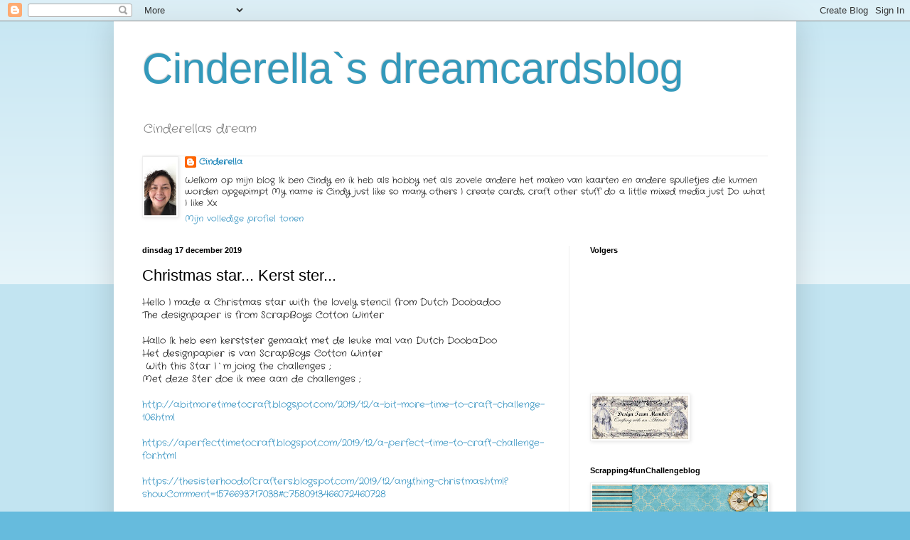

--- FILE ---
content_type: text/html; charset=UTF-8
request_url: https://cinderellasdreamcardsblog.blogspot.com/2019/12/christmas-star-kerst-ster.html
body_size: 22326
content:
<!DOCTYPE html>
<html class='v2' dir='ltr' lang='nl'>
<head>
<link href='https://www.blogger.com/static/v1/widgets/4128112664-css_bundle_v2.css' rel='stylesheet' type='text/css'/>
<meta content='width=1100' name='viewport'/>
<meta content='text/html; charset=UTF-8' http-equiv='Content-Type'/>
<meta content='blogger' name='generator'/>
<link href='https://cinderellasdreamcardsblog.blogspot.com/favicon.ico' rel='icon' type='image/x-icon'/>
<link href='http://cinderellasdreamcardsblog.blogspot.com/2019/12/christmas-star-kerst-ster.html' rel='canonical'/>
<link rel="alternate" type="application/atom+xml" title="Cinderella`s dreamcardsblog - Atom" href="https://cinderellasdreamcardsblog.blogspot.com/feeds/posts/default" />
<link rel="alternate" type="application/rss+xml" title="Cinderella`s dreamcardsblog - RSS" href="https://cinderellasdreamcardsblog.blogspot.com/feeds/posts/default?alt=rss" />
<link rel="service.post" type="application/atom+xml" title="Cinderella`s dreamcardsblog - Atom" href="https://www.blogger.com/feeds/8554176079065164516/posts/default" />

<link rel="alternate" type="application/atom+xml" title="Cinderella`s dreamcardsblog - Atom" href="https://cinderellasdreamcardsblog.blogspot.com/feeds/3042449837565084306/comments/default" />
<!--Can't find substitution for tag [blog.ieCssRetrofitLinks]-->
<link href='https://blogger.googleusercontent.com/img/b/R29vZ2xl/AVvXsEjAEsjxoVzUfTMrKZhTdjCOm0qSaBVBt1NcesA18A9fXn5hV-toJKDdrkJf3_WWx3SVhK8ckseA8yt1ew64rbB6hZ-5tYph-fQgEKGEPz9HeeXYJj-8IexWtFix5VUYzQwzm1KiEBkVxWXa/s400/79700429_449657925710438_8696634292735836160_n.jpg' rel='image_src'/>
<meta content='http://cinderellasdreamcardsblog.blogspot.com/2019/12/christmas-star-kerst-ster.html' property='og:url'/>
<meta content='Christmas star...  Kerst ster...' property='og:title'/>
<meta content='Hello I made a Christmas star with the lovely stencil from Dutch Doobadoo  The designpaper is from ScrapBoys Cotton Winter   Hallo Ik heb ee...' property='og:description'/>
<meta content='https://blogger.googleusercontent.com/img/b/R29vZ2xl/AVvXsEjAEsjxoVzUfTMrKZhTdjCOm0qSaBVBt1NcesA18A9fXn5hV-toJKDdrkJf3_WWx3SVhK8ckseA8yt1ew64rbB6hZ-5tYph-fQgEKGEPz9HeeXYJj-8IexWtFix5VUYzQwzm1KiEBkVxWXa/w1200-h630-p-k-no-nu/79700429_449657925710438_8696634292735836160_n.jpg' property='og:image'/>
<title>Cinderella`s dreamcardsblog: Christmas star...  Kerst ster...</title>
<style type='text/css'>@font-face{font-family:'Crafty Girls';font-style:normal;font-weight:400;font-display:swap;src:url(//fonts.gstatic.com/s/craftygirls/v16/va9B4kXI39VaDdlPJo8N_NveRhf6Xl7Glw.woff2)format('woff2');unicode-range:U+0000-00FF,U+0131,U+0152-0153,U+02BB-02BC,U+02C6,U+02DA,U+02DC,U+0304,U+0308,U+0329,U+2000-206F,U+20AC,U+2122,U+2191,U+2193,U+2212,U+2215,U+FEFF,U+FFFD;}</style>
<style id='page-skin-1' type='text/css'><!--
/*
-----------------------------------------------
Blogger Template Style
Name:     Simple
Designer: Blogger
URL:      www.blogger.com
----------------------------------------------- */
/* Content
----------------------------------------------- */
body {
font: normal normal 12px Crafty Girls;
color: #000000;
background: #66bbdd none repeat scroll top left;
padding: 0 40px 40px 40px;
}
html body .region-inner {
min-width: 0;
max-width: 100%;
width: auto;
}
h2 {
font-size: 22px;
}
a:link {
text-decoration:none;
color: #2288bb;
}
a:visited {
text-decoration:none;
color: #888888;
}
a:hover {
text-decoration:underline;
color: #33aaff;
}
.body-fauxcolumn-outer .fauxcolumn-inner {
background: transparent url(https://resources.blogblog.com/blogblog/data/1kt/simple/body_gradient_tile_light.png) repeat scroll top left;
_background-image: none;
}
.body-fauxcolumn-outer .cap-top {
position: absolute;
z-index: 1;
height: 400px;
width: 100%;
}
.body-fauxcolumn-outer .cap-top .cap-left {
width: 100%;
background: transparent url(https://resources.blogblog.com/blogblog/data/1kt/simple/gradients_light.png) repeat-x scroll top left;
_background-image: none;
}
.content-outer {
-moz-box-shadow: 0 0 40px rgba(0, 0, 0, .15);
-webkit-box-shadow: 0 0 5px rgba(0, 0, 0, .15);
-goog-ms-box-shadow: 0 0 10px #333333;
box-shadow: 0 0 40px rgba(0, 0, 0, .15);
margin-bottom: 1px;
}
.content-inner {
padding: 10px 10px;
}
.content-inner {
background-color: #ffffff;
}
/* Header
----------------------------------------------- */
.header-outer {
background: transparent none repeat-x scroll 0 -400px;
_background-image: none;
}
.Header h1 {
font: normal normal 60px Arial, Tahoma, Helvetica, FreeSans, sans-serif;
color: #3399bb;
text-shadow: -1px -1px 1px rgba(0, 0, 0, .2);
}
.Header h1 a {
color: #3399bb;
}
.Header .description {
font-size: 140%;
color: #777777;
}
.header-inner .Header .titlewrapper {
padding: 22px 30px;
}
.header-inner .Header .descriptionwrapper {
padding: 0 30px;
}
/* Tabs
----------------------------------------------- */
.tabs-inner .section:first-child {
border-top: 1px solid #eeeeee;
}
.tabs-inner .section:first-child ul {
margin-top: -1px;
border-top: 1px solid #eeeeee;
border-left: 0 solid #eeeeee;
border-right: 0 solid #eeeeee;
}
.tabs-inner .widget ul {
background: #f5f5f5 url(https://resources.blogblog.com/blogblog/data/1kt/simple/gradients_light.png) repeat-x scroll 0 -800px;
_background-image: none;
border-bottom: 1px solid #eeeeee;
margin-top: 0;
margin-left: -30px;
margin-right: -30px;
}
.tabs-inner .widget li a {
display: inline-block;
padding: .6em 1em;
font: normal normal 14px Arial, Tahoma, Helvetica, FreeSans, sans-serif;
color: #999999;
border-left: 1px solid #ffffff;
border-right: 1px solid #eeeeee;
}
.tabs-inner .widget li:first-child a {
border-left: none;
}
.tabs-inner .widget li.selected a, .tabs-inner .widget li a:hover {
color: #000000;
background-color: #eeeeee;
text-decoration: none;
}
/* Columns
----------------------------------------------- */
.main-outer {
border-top: 0 solid #eeeeee;
}
.fauxcolumn-left-outer .fauxcolumn-inner {
border-right: 1px solid #eeeeee;
}
.fauxcolumn-right-outer .fauxcolumn-inner {
border-left: 1px solid #eeeeee;
}
/* Headings
----------------------------------------------- */
div.widget > h2,
div.widget h2.title {
margin: 0 0 1em 0;
font: normal bold 11px Arial, Tahoma, Helvetica, FreeSans, sans-serif;
color: #000000;
}
/* Widgets
----------------------------------------------- */
.widget .zippy {
color: #999999;
text-shadow: 2px 2px 1px rgba(0, 0, 0, .1);
}
.widget .popular-posts ul {
list-style: none;
}
/* Posts
----------------------------------------------- */
h2.date-header {
font: normal bold 11px Arial, Tahoma, Helvetica, FreeSans, sans-serif;
}
.date-header span {
background-color: transparent;
color: #000000;
padding: inherit;
letter-spacing: inherit;
margin: inherit;
}
.main-inner {
padding-top: 30px;
padding-bottom: 30px;
}
.main-inner .column-center-inner {
padding: 0 15px;
}
.main-inner .column-center-inner .section {
margin: 0 15px;
}
.post {
margin: 0 0 25px 0;
}
h3.post-title, .comments h4 {
font: normal normal 22px Arial, Tahoma, Helvetica, FreeSans, sans-serif;
margin: .75em 0 0;
}
.post-body {
font-size: 110%;
line-height: 1.4;
position: relative;
}
.post-body img, .post-body .tr-caption-container, .Profile img, .Image img,
.BlogList .item-thumbnail img {
padding: 2px;
background: #ffffff;
border: 1px solid #eeeeee;
-moz-box-shadow: 1px 1px 5px rgba(0, 0, 0, .1);
-webkit-box-shadow: 1px 1px 5px rgba(0, 0, 0, .1);
box-shadow: 1px 1px 5px rgba(0, 0, 0, .1);
}
.post-body img, .post-body .tr-caption-container {
padding: 5px;
}
.post-body .tr-caption-container {
color: #000000;
}
.post-body .tr-caption-container img {
padding: 0;
background: transparent;
border: none;
-moz-box-shadow: 0 0 0 rgba(0, 0, 0, .1);
-webkit-box-shadow: 0 0 0 rgba(0, 0, 0, .1);
box-shadow: 0 0 0 rgba(0, 0, 0, .1);
}
.post-header {
margin: 0 0 1.5em;
line-height: 1.6;
font-size: 90%;
}
.post-footer {
margin: 20px -2px 0;
padding: 5px 10px;
color: #666666;
background-color: #f9f9f9;
border-bottom: 1px solid #eeeeee;
line-height: 1.6;
font-size: 90%;
}
#comments .comment-author {
padding-top: 1.5em;
border-top: 1px solid #eeeeee;
background-position: 0 1.5em;
}
#comments .comment-author:first-child {
padding-top: 0;
border-top: none;
}
.avatar-image-container {
margin: .2em 0 0;
}
#comments .avatar-image-container img {
border: 1px solid #eeeeee;
}
/* Comments
----------------------------------------------- */
.comments .comments-content .icon.blog-author {
background-repeat: no-repeat;
background-image: url([data-uri]);
}
.comments .comments-content .loadmore a {
border-top: 1px solid #999999;
border-bottom: 1px solid #999999;
}
.comments .comment-thread.inline-thread {
background-color: #f9f9f9;
}
.comments .continue {
border-top: 2px solid #999999;
}
/* Accents
---------------------------------------------- */
.section-columns td.columns-cell {
border-left: 1px solid #eeeeee;
}
.blog-pager {
background: transparent none no-repeat scroll top center;
}
.blog-pager-older-link, .home-link,
.blog-pager-newer-link {
background-color: #ffffff;
padding: 5px;
}
.footer-outer {
border-top: 0 dashed #bbbbbb;
}
/* Mobile
----------------------------------------------- */
body.mobile  {
background-size: auto;
}
.mobile .body-fauxcolumn-outer {
background: transparent none repeat scroll top left;
}
.mobile .body-fauxcolumn-outer .cap-top {
background-size: 100% auto;
}
.mobile .content-outer {
-webkit-box-shadow: 0 0 3px rgba(0, 0, 0, .15);
box-shadow: 0 0 3px rgba(0, 0, 0, .15);
}
.mobile .tabs-inner .widget ul {
margin-left: 0;
margin-right: 0;
}
.mobile .post {
margin: 0;
}
.mobile .main-inner .column-center-inner .section {
margin: 0;
}
.mobile .date-header span {
padding: 0.1em 10px;
margin: 0 -10px;
}
.mobile h3.post-title {
margin: 0;
}
.mobile .blog-pager {
background: transparent none no-repeat scroll top center;
}
.mobile .footer-outer {
border-top: none;
}
.mobile .main-inner, .mobile .footer-inner {
background-color: #ffffff;
}
.mobile-index-contents {
color: #000000;
}
.mobile-link-button {
background-color: #2288bb;
}
.mobile-link-button a:link, .mobile-link-button a:visited {
color: #ffffff;
}
.mobile .tabs-inner .section:first-child {
border-top: none;
}
.mobile .tabs-inner .PageList .widget-content {
background-color: #eeeeee;
color: #000000;
border-top: 1px solid #eeeeee;
border-bottom: 1px solid #eeeeee;
}
.mobile .tabs-inner .PageList .widget-content .pagelist-arrow {
border-left: 1px solid #eeeeee;
}

--></style>
<style id='template-skin-1' type='text/css'><!--
body {
min-width: 960px;
}
.content-outer, .content-fauxcolumn-outer, .region-inner {
min-width: 960px;
max-width: 960px;
_width: 960px;
}
.main-inner .columns {
padding-left: 0;
padding-right: 310px;
}
.main-inner .fauxcolumn-center-outer {
left: 0;
right: 310px;
/* IE6 does not respect left and right together */
_width: expression(this.parentNode.offsetWidth -
parseInt("0") -
parseInt("310px") + 'px');
}
.main-inner .fauxcolumn-left-outer {
width: 0;
}
.main-inner .fauxcolumn-right-outer {
width: 310px;
}
.main-inner .column-left-outer {
width: 0;
right: 100%;
margin-left: -0;
}
.main-inner .column-right-outer {
width: 310px;
margin-right: -310px;
}
#layout {
min-width: 0;
}
#layout .content-outer {
min-width: 0;
width: 800px;
}
#layout .region-inner {
min-width: 0;
width: auto;
}
body#layout div.add_widget {
padding: 8px;
}
body#layout div.add_widget a {
margin-left: 32px;
}
--></style>
<link href='https://www.blogger.com/dyn-css/authorization.css?targetBlogID=8554176079065164516&amp;zx=aaf436e9-a841-416a-bfcb-293a7a6adc57' media='none' onload='if(media!=&#39;all&#39;)media=&#39;all&#39;' rel='stylesheet'/><noscript><link href='https://www.blogger.com/dyn-css/authorization.css?targetBlogID=8554176079065164516&amp;zx=aaf436e9-a841-416a-bfcb-293a7a6adc57' rel='stylesheet'/></noscript>
<meta name='google-adsense-platform-account' content='ca-host-pub-1556223355139109'/>
<meta name='google-adsense-platform-domain' content='blogspot.com'/>

</head>
<body class='loading variant-pale'>
<div class='navbar section' id='navbar' name='Navbar'><div class='widget Navbar' data-version='1' id='Navbar1'><script type="text/javascript">
    function setAttributeOnload(object, attribute, val) {
      if(window.addEventListener) {
        window.addEventListener('load',
          function(){ object[attribute] = val; }, false);
      } else {
        window.attachEvent('onload', function(){ object[attribute] = val; });
      }
    }
  </script>
<div id="navbar-iframe-container"></div>
<script type="text/javascript" src="https://apis.google.com/js/platform.js"></script>
<script type="text/javascript">
      gapi.load("gapi.iframes:gapi.iframes.style.bubble", function() {
        if (gapi.iframes && gapi.iframes.getContext) {
          gapi.iframes.getContext().openChild({
              url: 'https://www.blogger.com/navbar/8554176079065164516?po\x3d3042449837565084306\x26origin\x3dhttps://cinderellasdreamcardsblog.blogspot.com',
              where: document.getElementById("navbar-iframe-container"),
              id: "navbar-iframe"
          });
        }
      });
    </script><script type="text/javascript">
(function() {
var script = document.createElement('script');
script.type = 'text/javascript';
script.src = '//pagead2.googlesyndication.com/pagead/js/google_top_exp.js';
var head = document.getElementsByTagName('head')[0];
if (head) {
head.appendChild(script);
}})();
</script>
</div></div>
<div class='body-fauxcolumns'>
<div class='fauxcolumn-outer body-fauxcolumn-outer'>
<div class='cap-top'>
<div class='cap-left'></div>
<div class='cap-right'></div>
</div>
<div class='fauxborder-left'>
<div class='fauxborder-right'></div>
<div class='fauxcolumn-inner'>
</div>
</div>
<div class='cap-bottom'>
<div class='cap-left'></div>
<div class='cap-right'></div>
</div>
</div>
</div>
<div class='content'>
<div class='content-fauxcolumns'>
<div class='fauxcolumn-outer content-fauxcolumn-outer'>
<div class='cap-top'>
<div class='cap-left'></div>
<div class='cap-right'></div>
</div>
<div class='fauxborder-left'>
<div class='fauxborder-right'></div>
<div class='fauxcolumn-inner'>
</div>
</div>
<div class='cap-bottom'>
<div class='cap-left'></div>
<div class='cap-right'></div>
</div>
</div>
</div>
<div class='content-outer'>
<div class='content-cap-top cap-top'>
<div class='cap-left'></div>
<div class='cap-right'></div>
</div>
<div class='fauxborder-left content-fauxborder-left'>
<div class='fauxborder-right content-fauxborder-right'></div>
<div class='content-inner'>
<header>
<div class='header-outer'>
<div class='header-cap-top cap-top'>
<div class='cap-left'></div>
<div class='cap-right'></div>
</div>
<div class='fauxborder-left header-fauxborder-left'>
<div class='fauxborder-right header-fauxborder-right'></div>
<div class='region-inner header-inner'>
<div class='header section' id='header' name='Koptekst'><div class='widget Header' data-version='1' id='Header1'>
<div id='header-inner'>
<div class='titlewrapper'>
<h1 class='title'>
<a href='https://cinderellasdreamcardsblog.blogspot.com/'>
Cinderella`s dreamcardsblog
</a>
</h1>
</div>
<div class='descriptionwrapper'>
<p class='description'><span>Cinderellas dream</span></p>
</div>
</div>
</div></div>
</div>
</div>
<div class='header-cap-bottom cap-bottom'>
<div class='cap-left'></div>
<div class='cap-right'></div>
</div>
</div>
</header>
<div class='tabs-outer'>
<div class='tabs-cap-top cap-top'>
<div class='cap-left'></div>
<div class='cap-right'></div>
</div>
<div class='fauxborder-left tabs-fauxborder-left'>
<div class='fauxborder-right tabs-fauxborder-right'></div>
<div class='region-inner tabs-inner'>
<div class='tabs section' id='crosscol' name='Alle kolommen'><div class='widget Profile' data-version='1' id='Profile1'>
<h2>Over mij</h2>
<div class='widget-content'>
<a href='https://www.blogger.com/profile/16831422876571188943'><img alt='Mijn foto' class='profile-img' height='80' src='//blogger.googleusercontent.com/img/b/R29vZ2xl/AVvXsEjpNmYPa3SEjkP5HFzzmo0spVyT4TseNoFvQHJcIxCtMt1hZoQIfhNhX6JdiBj-0_y4ezi7JF9KolFhBIeWrLxqpyj5cmKprqt_ao4qrbYWHVGS77qY24lQ8LfZqkeX9w/s113/49831909_278136789533202_5995605793519435776_n.jpg' width='45'/></a>
<dl class='profile-datablock'>
<dt class='profile-data'>
<a class='profile-name-link g-profile' href='https://www.blogger.com/profile/16831422876571188943' rel='author' style='background-image: url(//www.blogger.com/img/logo-16.png);'>
Cinderella
</a>
</dt>
<dd class='profile-textblock'>Welkom op mijn blog
Ik ben Cindy en ik heb als hobby net als zovele andere het maken van kaarten en andere spulletjes
 die kunnen worden opgepimpt
My name is Cindy  just like so many others I create cards, craft other stuff do a little mixed media just Do what I like Xx </dd>
</dl>
<a class='profile-link' href='https://www.blogger.com/profile/16831422876571188943' rel='author'>Mijn volledige profiel tonen</a>
<div class='clear'></div>
</div>
</div></div>
<div class='tabs no-items section' id='crosscol-overflow' name='Cross-Column 2'></div>
</div>
</div>
<div class='tabs-cap-bottom cap-bottom'>
<div class='cap-left'></div>
<div class='cap-right'></div>
</div>
</div>
<div class='main-outer'>
<div class='main-cap-top cap-top'>
<div class='cap-left'></div>
<div class='cap-right'></div>
</div>
<div class='fauxborder-left main-fauxborder-left'>
<div class='fauxborder-right main-fauxborder-right'></div>
<div class='region-inner main-inner'>
<div class='columns fauxcolumns'>
<div class='fauxcolumn-outer fauxcolumn-center-outer'>
<div class='cap-top'>
<div class='cap-left'></div>
<div class='cap-right'></div>
</div>
<div class='fauxborder-left'>
<div class='fauxborder-right'></div>
<div class='fauxcolumn-inner'>
</div>
</div>
<div class='cap-bottom'>
<div class='cap-left'></div>
<div class='cap-right'></div>
</div>
</div>
<div class='fauxcolumn-outer fauxcolumn-left-outer'>
<div class='cap-top'>
<div class='cap-left'></div>
<div class='cap-right'></div>
</div>
<div class='fauxborder-left'>
<div class='fauxborder-right'></div>
<div class='fauxcolumn-inner'>
</div>
</div>
<div class='cap-bottom'>
<div class='cap-left'></div>
<div class='cap-right'></div>
</div>
</div>
<div class='fauxcolumn-outer fauxcolumn-right-outer'>
<div class='cap-top'>
<div class='cap-left'></div>
<div class='cap-right'></div>
</div>
<div class='fauxborder-left'>
<div class='fauxborder-right'></div>
<div class='fauxcolumn-inner'>
</div>
</div>
<div class='cap-bottom'>
<div class='cap-left'></div>
<div class='cap-right'></div>
</div>
</div>
<!-- corrects IE6 width calculation -->
<div class='columns-inner'>
<div class='column-center-outer'>
<div class='column-center-inner'>
<div class='main section' id='main' name='Algemeen'><div class='widget Blog' data-version='1' id='Blog1'>
<div class='blog-posts hfeed'>

          <div class="date-outer">
        
<h2 class='date-header'><span>dinsdag 17 december 2019</span></h2>

          <div class="date-posts">
        
<div class='post-outer'>
<div class='post hentry uncustomized-post-template' itemprop='blogPost' itemscope='itemscope' itemtype='http://schema.org/BlogPosting'>
<meta content='https://blogger.googleusercontent.com/img/b/R29vZ2xl/AVvXsEjAEsjxoVzUfTMrKZhTdjCOm0qSaBVBt1NcesA18A9fXn5hV-toJKDdrkJf3_WWx3SVhK8ckseA8yt1ew64rbB6hZ-5tYph-fQgEKGEPz9HeeXYJj-8IexWtFix5VUYzQwzm1KiEBkVxWXa/s400/79700429_449657925710438_8696634292735836160_n.jpg' itemprop='image_url'/>
<meta content='8554176079065164516' itemprop='blogId'/>
<meta content='3042449837565084306' itemprop='postId'/>
<a name='3042449837565084306'></a>
<h3 class='post-title entry-title' itemprop='name'>
Christmas star...  Kerst ster...
</h3>
<div class='post-header'>
<div class='post-header-line-1'></div>
</div>
<div class='post-body entry-content' id='post-body-3042449837565084306' itemprop='description articleBody'>
Hello I made a Christmas star with the lovely stencil from Dutch Doobadoo<br />
The designpaper is from ScrapBoys Cotton Winter<br />
<br />
Hallo Ik heb een kerstster gemaakt met de leuke mal van Dutch DoobaDoo<br />
Het designpapier is van ScrapBoys Cotton Winter<br />
&nbsp;With this Star I`m joing the challenges ;<br />
Met deze Ster doe ik mee aan de challenges ;<br />
<br />
<a href="http://abitmoretimetocraft.blogspot.com/2019/12/a-bit-more-time-to-craft-challenge-106.html" target="_blank">http://abitmoretimetocraft.blogspot.com/2019/12/a-bit-more-time-to-craft-challenge-106.html</a><br />
<br />
<a href="https://aperfecttimetocraft.blogspot.com/2019/12/a-perfect-time-to-craft-challenge-for.html" target="_blank">https://aperfecttimetocraft.blogspot.com/2019/12/a-perfect-time-to-craft-challenge-for.html</a><br />
<br />
<a href="https://thesisterhoodofcrafters.blogspot.com/2019/12/anything-christmas.html?showComment=1576693717038#c7580913466072460728" target="_blank">https://thesisterhoodofcrafters.blogspot.com/2019/12/anything-christmas.html?showComment=1576693717038#c7580913466072460728</a><br />
<br />
<br />
<div class="separator" style="clear: both; text-align: center;">
<a href="https://blogger.googleusercontent.com/img/b/R29vZ2xl/AVvXsEjAEsjxoVzUfTMrKZhTdjCOm0qSaBVBt1NcesA18A9fXn5hV-toJKDdrkJf3_WWx3SVhK8ckseA8yt1ew64rbB6hZ-5tYph-fQgEKGEPz9HeeXYJj-8IexWtFix5VUYzQwzm1KiEBkVxWXa/s1600/79700429_449657925710438_8696634292735836160_n.jpg" imageanchor="1" style="margin-left: 1em; margin-right: 1em;"><img border="0" data-original-height="480" data-original-width="479" height="400" src="https://blogger.googleusercontent.com/img/b/R29vZ2xl/AVvXsEjAEsjxoVzUfTMrKZhTdjCOm0qSaBVBt1NcesA18A9fXn5hV-toJKDdrkJf3_WWx3SVhK8ckseA8yt1ew64rbB6hZ-5tYph-fQgEKGEPz9HeeXYJj-8IexWtFix5VUYzQwzm1KiEBkVxWXa/s400/79700429_449657925710438_8696634292735836160_n.jpg" width="396" /></a></div>
<span style="background-color: white; color: #1c1e21; font-family: Helvetica, Arial, sans-serif; font-size: 14px;">Met deze kaart ben ik DT favoriet geworden bij A Perfect Time To Craft.</span><br style="background-color: white; color: #1c1e21; font-family: Helvetica, Arial, sans-serif; font-size: 14px;" /><span style="background-color: white; color: #1c1e21; font-family: Helvetica, Arial, sans-serif; font-size: 14px;">With this creation I`ve become one of the Favorites of the DT at A Perfect Time To Craft .</span><br />
<span style="background-color: white; color: #1c1e21; font-family: Helvetica, Arial, sans-serif; font-size: 14px;"><br /></span>
<div class="separator" style="clear: both; text-align: center;">
<a href="https://blogger.googleusercontent.com/img/b/R29vZ2xl/AVvXsEjYCMClyCqLvPyu5JVEYteG25vYw6vP538Al7fSoCG5YAAKB5AmehCDL36JtEMfS3KRCBHD-ypy1QAreKGhCq2Pg-ftt5AvbuD779xw2Yo5F7aBEw6Uej8KDPGyMdr4_gMCgtMZPFV0_5E6/s1600/Adobe_20190520_190514+%25281%2529.jpg" imageanchor="1" style="margin-left: 1em; margin-right: 1em;"><img border="0" data-original-height="1600" data-original-width="1237" height="320" src="https://blogger.googleusercontent.com/img/b/R29vZ2xl/AVvXsEjYCMClyCqLvPyu5JVEYteG25vYw6vP538Al7fSoCG5YAAKB5AmehCDL36JtEMfS3KRCBHD-ypy1QAreKGhCq2Pg-ftt5AvbuD779xw2Yo5F7aBEw6Uej8KDPGyMdr4_gMCgtMZPFV0_5E6/s320/Adobe_20190520_190514+%25281%2529.jpg" width="247" /></a></div>
<span style="background-color: white; color: #1c1e21; font-family: Helvetica, Arial, sans-serif; font-size: 14px;"><br /></span>
<span style="background-color: white; color: #1c1e21; font-family: Helvetica, Arial, sans-serif; font-size: 14px;"><br /></span>
<span style="background-color: white; color: #1c1e21; font-family: Helvetica, Arial, sans-serif; font-size: 14px;"><br /></span>
<span style="background-color: white; color: #1c1e21; font-family: Helvetica, Arial, sans-serif; font-size: 14px;"><br /></span>
And now I have to go to bed quick Because tomorrow I have to work early<br />
<br />
En nu snel naar bedje morgen is het vroeg dag om half 7 op mijn werk zijn<br />
<br />
Goodnight<br />
Truste<br />
<br />
Cinderella<br />
Xx
<div style='clear: both;'></div>
</div>
<div class='post-footer'>
<div class='post-footer-line post-footer-line-1'>
<span class='post-author vcard'>
Gepost door
<span class='fn' itemprop='author' itemscope='itemscope' itemtype='http://schema.org/Person'>
<meta content='https://www.blogger.com/profile/16831422876571188943' itemprop='url'/>
<a class='g-profile' href='https://www.blogger.com/profile/16831422876571188943' rel='author' title='author profile'>
<span itemprop='name'>Cinderella</span>
</a>
</span>
</span>
<span class='post-timestamp'>
op
<meta content='http://cinderellasdreamcardsblog.blogspot.com/2019/12/christmas-star-kerst-ster.html' itemprop='url'/>
<a class='timestamp-link' href='https://cinderellasdreamcardsblog.blogspot.com/2019/12/christmas-star-kerst-ster.html' rel='bookmark' title='permanent link'><abbr class='published' itemprop='datePublished' title='2019-12-17T22:49:00+01:00'>dinsdag, december 17, 2019</abbr></a>
</span>
<span class='post-comment-link'>
</span>
<span class='post-icons'>
<span class='item-control blog-admin pid-612617331'>
<a href='https://www.blogger.com/post-edit.g?blogID=8554176079065164516&postID=3042449837565084306&from=pencil' title='Post bewerken'>
<img alt='' class='icon-action' height='18' src='https://resources.blogblog.com/img/icon18_edit_allbkg.gif' width='18'/>
</a>
</span>
</span>
<div class='post-share-buttons goog-inline-block'>
<a class='goog-inline-block share-button sb-email' href='https://www.blogger.com/share-post.g?blogID=8554176079065164516&postID=3042449837565084306&target=email' target='_blank' title='Dit e-mailen
'><span class='share-button-link-text'>Dit e-mailen
</span></a><a class='goog-inline-block share-button sb-blog' href='https://www.blogger.com/share-post.g?blogID=8554176079065164516&postID=3042449837565084306&target=blog' onclick='window.open(this.href, "_blank", "height=270,width=475"); return false;' target='_blank' title='Dit bloggen!'><span class='share-button-link-text'>Dit bloggen!</span></a><a class='goog-inline-block share-button sb-twitter' href='https://www.blogger.com/share-post.g?blogID=8554176079065164516&postID=3042449837565084306&target=twitter' target='_blank' title='Delen via X'><span class='share-button-link-text'>Delen via X</span></a><a class='goog-inline-block share-button sb-facebook' href='https://www.blogger.com/share-post.g?blogID=8554176079065164516&postID=3042449837565084306&target=facebook' onclick='window.open(this.href, "_blank", "height=430,width=640"); return false;' target='_blank' title='Delen op Facebook'><span class='share-button-link-text'>Delen op Facebook</span></a><a class='goog-inline-block share-button sb-pinterest' href='https://www.blogger.com/share-post.g?blogID=8554176079065164516&postID=3042449837565084306&target=pinterest' target='_blank' title='Delen op Pinterest'><span class='share-button-link-text'>Delen op Pinterest</span></a>
</div>
</div>
<div class='post-footer-line post-footer-line-2'>
<span class='post-labels'>
</span>
</div>
<div class='post-footer-line post-footer-line-3'>
<span class='post-location'>
</span>
</div>
</div>
</div>
<div class='comments' id='comments'>
<a name='comments'></a>
<h4>8 opmerkingen:</h4>
<div class='comments-content'>
<script async='async' src='' type='text/javascript'></script>
<script type='text/javascript'>
    (function() {
      var items = null;
      var msgs = null;
      var config = {};

// <![CDATA[
      var cursor = null;
      if (items && items.length > 0) {
        cursor = parseInt(items[items.length - 1].timestamp) + 1;
      }

      var bodyFromEntry = function(entry) {
        var text = (entry &&
                    ((entry.content && entry.content.$t) ||
                     (entry.summary && entry.summary.$t))) ||
            '';
        if (entry && entry.gd$extendedProperty) {
          for (var k in entry.gd$extendedProperty) {
            if (entry.gd$extendedProperty[k].name == 'blogger.contentRemoved') {
              return '<span class="deleted-comment">' + text + '</span>';
            }
          }
        }
        return text;
      }

      var parse = function(data) {
        cursor = null;
        var comments = [];
        if (data && data.feed && data.feed.entry) {
          for (var i = 0, entry; entry = data.feed.entry[i]; i++) {
            var comment = {};
            // comment ID, parsed out of the original id format
            var id = /blog-(\d+).post-(\d+)/.exec(entry.id.$t);
            comment.id = id ? id[2] : null;
            comment.body = bodyFromEntry(entry);
            comment.timestamp = Date.parse(entry.published.$t) + '';
            if (entry.author && entry.author.constructor === Array) {
              var auth = entry.author[0];
              if (auth) {
                comment.author = {
                  name: (auth.name ? auth.name.$t : undefined),
                  profileUrl: (auth.uri ? auth.uri.$t : undefined),
                  avatarUrl: (auth.gd$image ? auth.gd$image.src : undefined)
                };
              }
            }
            if (entry.link) {
              if (entry.link[2]) {
                comment.link = comment.permalink = entry.link[2].href;
              }
              if (entry.link[3]) {
                var pid = /.*comments\/default\/(\d+)\?.*/.exec(entry.link[3].href);
                if (pid && pid[1]) {
                  comment.parentId = pid[1];
                }
              }
            }
            comment.deleteclass = 'item-control blog-admin';
            if (entry.gd$extendedProperty) {
              for (var k in entry.gd$extendedProperty) {
                if (entry.gd$extendedProperty[k].name == 'blogger.itemClass') {
                  comment.deleteclass += ' ' + entry.gd$extendedProperty[k].value;
                } else if (entry.gd$extendedProperty[k].name == 'blogger.displayTime') {
                  comment.displayTime = entry.gd$extendedProperty[k].value;
                }
              }
            }
            comments.push(comment);
          }
        }
        return comments;
      };

      var paginator = function(callback) {
        if (hasMore()) {
          var url = config.feed + '?alt=json&v=2&orderby=published&reverse=false&max-results=50';
          if (cursor) {
            url += '&published-min=' + new Date(cursor).toISOString();
          }
          window.bloggercomments = function(data) {
            var parsed = parse(data);
            cursor = parsed.length < 50 ? null
                : parseInt(parsed[parsed.length - 1].timestamp) + 1
            callback(parsed);
            window.bloggercomments = null;
          }
          url += '&callback=bloggercomments';
          var script = document.createElement('script');
          script.type = 'text/javascript';
          script.src = url;
          document.getElementsByTagName('head')[0].appendChild(script);
        }
      };
      var hasMore = function() {
        return !!cursor;
      };
      var getMeta = function(key, comment) {
        if ('iswriter' == key) {
          var matches = !!comment.author
              && comment.author.name == config.authorName
              && comment.author.profileUrl == config.authorUrl;
          return matches ? 'true' : '';
        } else if ('deletelink' == key) {
          return config.baseUri + '/comment/delete/'
               + config.blogId + '/' + comment.id;
        } else if ('deleteclass' == key) {
          return comment.deleteclass;
        }
        return '';
      };

      var replybox = null;
      var replyUrlParts = null;
      var replyParent = undefined;

      var onReply = function(commentId, domId) {
        if (replybox == null) {
          // lazily cache replybox, and adjust to suit this style:
          replybox = document.getElementById('comment-editor');
          if (replybox != null) {
            replybox.height = '250px';
            replybox.style.display = 'block';
            replyUrlParts = replybox.src.split('#');
          }
        }
        if (replybox && (commentId !== replyParent)) {
          replybox.src = '';
          document.getElementById(domId).insertBefore(replybox, null);
          replybox.src = replyUrlParts[0]
              + (commentId ? '&parentID=' + commentId : '')
              + '#' + replyUrlParts[1];
          replyParent = commentId;
        }
      };

      var hash = (window.location.hash || '#').substring(1);
      var startThread, targetComment;
      if (/^comment-form_/.test(hash)) {
        startThread = hash.substring('comment-form_'.length);
      } else if (/^c[0-9]+$/.test(hash)) {
        targetComment = hash.substring(1);
      }

      // Configure commenting API:
      var configJso = {
        'maxDepth': config.maxThreadDepth
      };
      var provider = {
        'id': config.postId,
        'data': items,
        'loadNext': paginator,
        'hasMore': hasMore,
        'getMeta': getMeta,
        'onReply': onReply,
        'rendered': true,
        'initComment': targetComment,
        'initReplyThread': startThread,
        'config': configJso,
        'messages': msgs
      };

      var render = function() {
        if (window.goog && window.goog.comments) {
          var holder = document.getElementById('comment-holder');
          window.goog.comments.render(holder, provider);
        }
      };

      // render now, or queue to render when library loads:
      if (window.goog && window.goog.comments) {
        render();
      } else {
        window.goog = window.goog || {};
        window.goog.comments = window.goog.comments || {};
        window.goog.comments.loadQueue = window.goog.comments.loadQueue || [];
        window.goog.comments.loadQueue.push(render);
      }
    })();
// ]]>
  </script>
<div id='comment-holder'>
<div class="comment-thread toplevel-thread"><ol id="top-ra"><li class="comment" id="c1211654478697113240"><div class="avatar-image-container"><img src="//blogger.googleusercontent.com/img/b/R29vZ2xl/AVvXsEjT3p6yvFWt5-FFd6E3Xw_ngv7B1fOL6mcAh9naAJg6iOkKSCQN2D9x8PljqCT6gOcXlHWGIXk7o3rYszLEGXNiti1qK7oLIw46_pM38h3kKX4OMaMIvufxsEeEE5b8gA/s45-c/104706090_1649335831882681_1639319083779009120_o.jpg" alt=""/></div><div class="comment-block"><div class="comment-header"><cite class="user"><a href="https://www.blogger.com/profile/13906884716434829508" rel="nofollow">Elly</a></cite><span class="icon user "></span><span class="datetime secondary-text"><a rel="nofollow" href="https://cinderellasdreamcardsblog.blogspot.com/2019/12/christmas-star-kerst-ster.html?showComment=1576649042402#c1211654478697113240">18 december 2019 om 07:04</a></span></div><p class="comment-content">Hele mooie kerstster.<br>Groetjes Elly</p><span class="comment-actions secondary-text"><a class="comment-reply" target="_self" data-comment-id="1211654478697113240">Beantwoorden</a><span class="item-control blog-admin blog-admin pid-1926531435"><a target="_self" href="https://www.blogger.com/comment/delete/8554176079065164516/1211654478697113240">Verwijderen</a></span></span></div><div class="comment-replies"><div id="c1211654478697113240-rt" class="comment-thread inline-thread hidden"><span class="thread-toggle thread-expanded"><span class="thread-arrow"></span><span class="thread-count"><a target="_self">Reacties</a></span></span><ol id="c1211654478697113240-ra" class="thread-chrome thread-expanded"><div></div><div id="c1211654478697113240-continue" class="continue"><a class="comment-reply" target="_self" data-comment-id="1211654478697113240">Beantwoorden</a></div></ol></div></div><div class="comment-replybox-single" id="c1211654478697113240-ce"></div></li><li class="comment" id="c1539022871435460243"><div class="avatar-image-container"><img src="//www.blogger.com/img/blogger_logo_round_35.png" alt=""/></div><div class="comment-block"><div class="comment-header"><cite class="user"><a href="https://www.blogger.com/profile/15785780676863203314" rel="nofollow">Stampin with Liz Design</a></cite><span class="icon user "></span><span class="datetime secondary-text"><a rel="nofollow" href="https://cinderellasdreamcardsblog.blogspot.com/2019/12/christmas-star-kerst-ster.html?showComment=1576652636294#c1539022871435460243">18 december 2019 om 08:03</a></span></div><p class="comment-content">Wow, wat een prachtige ster Cindy! Groetjes Linda</p><span class="comment-actions secondary-text"><a class="comment-reply" target="_self" data-comment-id="1539022871435460243">Beantwoorden</a><span class="item-control blog-admin blog-admin pid-930567386"><a target="_self" href="https://www.blogger.com/comment/delete/8554176079065164516/1539022871435460243">Verwijderen</a></span></span></div><div class="comment-replies"><div id="c1539022871435460243-rt" class="comment-thread inline-thread hidden"><span class="thread-toggle thread-expanded"><span class="thread-arrow"></span><span class="thread-count"><a target="_self">Reacties</a></span></span><ol id="c1539022871435460243-ra" class="thread-chrome thread-expanded"><div></div><div id="c1539022871435460243-continue" class="continue"><a class="comment-reply" target="_self" data-comment-id="1539022871435460243">Beantwoorden</a></div></ol></div></div><div class="comment-replybox-single" id="c1539022871435460243-ce"></div></li><li class="comment" id="c2078699445771582352"><div class="avatar-image-container"><img src="//1.bp.blogspot.com/-chaZ0Ncw1GU/ZZwN9g1AOFI/AAAAAAAAA6k/yY7x3pxF3ZMzzRVrGPwsE3nnep_dNW10ACK4BGAYYCw/s35/facebook%252520quotes%252520and%252520pictures%252520%2525202.JPG" alt=""/></div><div class="comment-block"><div class="comment-header"><cite class="user"><a href="https://www.blogger.com/profile/08589503641676710592" rel="nofollow">tine</a></cite><span class="icon user "></span><span class="datetime secondary-text"><a rel="nofollow" href="https://cinderellasdreamcardsblog.blogspot.com/2019/12/christmas-star-kerst-ster.html?showComment=1576668549049#c2078699445771582352">18 december 2019 om 12:29</a></span></div><p class="comment-content">mooie verwerking van deze ster!<br>groetjes<br>Tine</p><span class="comment-actions secondary-text"><a class="comment-reply" target="_self" data-comment-id="2078699445771582352">Beantwoorden</a><span class="item-control blog-admin blog-admin pid-938742382"><a target="_self" href="https://www.blogger.com/comment/delete/8554176079065164516/2078699445771582352">Verwijderen</a></span></span></div><div class="comment-replies"><div id="c2078699445771582352-rt" class="comment-thread inline-thread hidden"><span class="thread-toggle thread-expanded"><span class="thread-arrow"></span><span class="thread-count"><a target="_self">Reacties</a></span></span><ol id="c2078699445771582352-ra" class="thread-chrome thread-expanded"><div></div><div id="c2078699445771582352-continue" class="continue"><a class="comment-reply" target="_self" data-comment-id="2078699445771582352">Beantwoorden</a></div></ol></div></div><div class="comment-replybox-single" id="c2078699445771582352-ce"></div></li><li class="comment" id="c5396836522163485678"><div class="avatar-image-container"><img src="//4.bp.blogspot.com/-p8JAArS0-Mc/ZplRjC8YMWI/AAAAAAAAmUg/bxmgsX-hJqMel5O_S7JHlbva_L3HyXD-wCK4BGAYYCw/s35/zon1.jpg" alt=""/></div><div class="comment-block"><div class="comment-header"><cite class="user"><a href="https://www.blogger.com/profile/07733387096613315769" rel="nofollow">GerJanne</a></cite><span class="icon user "></span><span class="datetime secondary-text"><a rel="nofollow" href="https://cinderellasdreamcardsblog.blogspot.com/2019/12/christmas-star-kerst-ster.html?showComment=1576693893643#c5396836522163485678">18 december 2019 om 19:31</a></span></div><p class="comment-content">Wat een prachtige ster heb je gemaakt! Ik ben er weg van! En die hertjes erop, schitterend!</p><span class="comment-actions secondary-text"><a class="comment-reply" target="_self" data-comment-id="5396836522163485678">Beantwoorden</a><span class="item-control blog-admin blog-admin pid-81802181"><a target="_self" href="https://www.blogger.com/comment/delete/8554176079065164516/5396836522163485678">Verwijderen</a></span></span></div><div class="comment-replies"><div id="c5396836522163485678-rt" class="comment-thread inline-thread hidden"><span class="thread-toggle thread-expanded"><span class="thread-arrow"></span><span class="thread-count"><a target="_self">Reacties</a></span></span><ol id="c5396836522163485678-ra" class="thread-chrome thread-expanded"><div></div><div id="c5396836522163485678-continue" class="continue"><a class="comment-reply" target="_self" data-comment-id="5396836522163485678">Beantwoorden</a></div></ol></div></div><div class="comment-replybox-single" id="c5396836522163485678-ce"></div></li><li class="comment" id="c594329359944422679"><div class="avatar-image-container"><img src="//blogger.googleusercontent.com/img/b/R29vZ2xl/AVvXsEgLEyWlatmaLFGH6ijQSbCGonuWTgfuXQ6reIQFE4grfnDtO9-uXs0SDisCiCAKaWiYH_loiZrLg0rhdrgyOpa2c3O8_X7K_kQKEA3ba9I7cmiCJAr9_AMx99gpElgghw/s45-c/154.jpg" alt=""/></div><div class="comment-block"><div class="comment-header"><cite class="user"><a href="https://www.blogger.com/profile/04197341655285393342" rel="nofollow">Joanne kramer</a></cite><span class="icon user "></span><span class="datetime secondary-text"><a rel="nofollow" href="https://cinderellasdreamcardsblog.blogspot.com/2019/12/christmas-star-kerst-ster.html?showComment=1576740824850#c594329359944422679">19 december 2019 om 08:33</a></span></div><p class="comment-content">Hij is prachtig! groetjes Joanne</p><span class="comment-actions secondary-text"><a class="comment-reply" target="_self" data-comment-id="594329359944422679">Beantwoorden</a><span class="item-control blog-admin blog-admin pid-616863488"><a target="_self" href="https://www.blogger.com/comment/delete/8554176079065164516/594329359944422679">Verwijderen</a></span></span></div><div class="comment-replies"><div id="c594329359944422679-rt" class="comment-thread inline-thread hidden"><span class="thread-toggle thread-expanded"><span class="thread-arrow"></span><span class="thread-count"><a target="_self">Reacties</a></span></span><ol id="c594329359944422679-ra" class="thread-chrome thread-expanded"><div></div><div id="c594329359944422679-continue" class="continue"><a class="comment-reply" target="_self" data-comment-id="594329359944422679">Beantwoorden</a></div></ol></div></div><div class="comment-replybox-single" id="c594329359944422679-ce"></div></li><li class="comment" id="c6955749496441417381"><div class="avatar-image-container"><img src="//www.blogger.com/img/blogger_logo_round_35.png" alt=""/></div><div class="comment-block"><div class="comment-header"><cite class="user"><a href="https://www.blogger.com/profile/03001838083285721377" rel="nofollow">kiwimeskreations</a></cite><span class="icon user "></span><span class="datetime secondary-text"><a rel="nofollow" href="https://cinderellasdreamcardsblog.blogspot.com/2019/12/christmas-star-kerst-ster.html?showComment=1576833352323#c6955749496441417381">20 december 2019 om 10:15</a></span></div><p class="comment-content">What a wonderful star Cinderella - loving the deer you have incorporated<br>Blessings<br>Maxine</p><span class="comment-actions secondary-text"><a class="comment-reply" target="_self" data-comment-id="6955749496441417381">Beantwoorden</a><span class="item-control blog-admin blog-admin pid-1516420928"><a target="_self" href="https://www.blogger.com/comment/delete/8554176079065164516/6955749496441417381">Verwijderen</a></span></span></div><div class="comment-replies"><div id="c6955749496441417381-rt" class="comment-thread inline-thread hidden"><span class="thread-toggle thread-expanded"><span class="thread-arrow"></span><span class="thread-count"><a target="_self">Reacties</a></span></span><ol id="c6955749496441417381-ra" class="thread-chrome thread-expanded"><div></div><div id="c6955749496441417381-continue" class="continue"><a class="comment-reply" target="_self" data-comment-id="6955749496441417381">Beantwoorden</a></div></ol></div></div><div class="comment-replybox-single" id="c6955749496441417381-ce"></div></li><li class="comment" id="c7914473098987236917"><div class="avatar-image-container"><img src="//www.blogger.com/img/blogger_logo_round_35.png" alt=""/></div><div class="comment-block"><div class="comment-header"><cite class="user"><a href="https://www.blogger.com/profile/16482838363812525925" rel="nofollow">scraphappyAnnie</a></cite><span class="icon user "></span><span class="datetime secondary-text"><a rel="nofollow" href="https://cinderellasdreamcardsblog.blogspot.com/2019/12/christmas-star-kerst-ster.html?showComment=1577429681793#c7914473098987236917">27 december 2019 om 07:54</a></span></div><p class="comment-content">Thank you for sharing with us over here at &quot;A Perfect Time To Craft&quot; and best of luck with your entry.<br>Annie DT for http://aperfecttimetocraft.blogspot.com.au/&quot;&gt;http://aperfecttimetocraft.blogspot.com.au/</p><span class="comment-actions secondary-text"><a class="comment-reply" target="_self" data-comment-id="7914473098987236917">Beantwoorden</a><span class="item-control blog-admin blog-admin pid-2046271693"><a target="_self" href="https://www.blogger.com/comment/delete/8554176079065164516/7914473098987236917">Verwijderen</a></span></span></div><div class="comment-replies"><div id="c7914473098987236917-rt" class="comment-thread inline-thread hidden"><span class="thread-toggle thread-expanded"><span class="thread-arrow"></span><span class="thread-count"><a target="_self">Reacties</a></span></span><ol id="c7914473098987236917-ra" class="thread-chrome thread-expanded"><div></div><div id="c7914473098987236917-continue" class="continue"><a class="comment-reply" target="_self" data-comment-id="7914473098987236917">Beantwoorden</a></div></ol></div></div><div class="comment-replybox-single" id="c7914473098987236917-ce"></div></li><li class="comment" id="c3372021045912175294"><div class="avatar-image-container"><img src="//2.bp.blogspot.com/-ZDMDStOz5wc/ZQ-rbfajYdI/AAAAAAAA7rU/OqFIENyqo5QI9s9m5jeZIrshD5rok4BTgCK4BGAYYCw/s35/Dar%252B2014.JPG" alt=""/></div><div class="comment-block"><div class="comment-header"><cite class="user"><a href="https://www.blogger.com/profile/05036441141515359724" rel="nofollow">Darlene </a></cite><span class="icon user "></span><span class="datetime secondary-text"><a rel="nofollow" href="https://cinderellasdreamcardsblog.blogspot.com/2019/12/christmas-star-kerst-ster.html?showComment=1577549051516#c3372021045912175294">28 december 2019 om 17:04</a></span></div><p class="comment-content">WOW this is just GORGEOUS!  Thanks so much for joining in the fun at our Sisterhood of Crafters challenge!  Good Luck and we hope you&#8217;ll come back often.<br><br>Darlene<br><a href="http://thesisterhoodofcrafters.blogspot.com/" rel="nofollow">SISTERHOOD OF CRAFTERS</a><br><a href="http://www.darscraftycreations.blogspot.com/" rel="nofollow">DAR&#8217;S CRAFTY CREATIONS</a>   Please stop in for a visit!<br><br></p><span class="comment-actions secondary-text"><a class="comment-reply" target="_self" data-comment-id="3372021045912175294">Beantwoorden</a><span class="item-control blog-admin blog-admin pid-168674106"><a target="_self" href="https://www.blogger.com/comment/delete/8554176079065164516/3372021045912175294">Verwijderen</a></span></span></div><div class="comment-replies"><div id="c3372021045912175294-rt" class="comment-thread inline-thread hidden"><span class="thread-toggle thread-expanded"><span class="thread-arrow"></span><span class="thread-count"><a target="_self">Reacties</a></span></span><ol id="c3372021045912175294-ra" class="thread-chrome thread-expanded"><div></div><div id="c3372021045912175294-continue" class="continue"><a class="comment-reply" target="_self" data-comment-id="3372021045912175294">Beantwoorden</a></div></ol></div></div><div class="comment-replybox-single" id="c3372021045912175294-ce"></div></li></ol><div id="top-continue" class="continue"><a class="comment-reply" target="_self">Reactie toevoegen</a></div><div class="comment-replybox-thread" id="top-ce"></div><div class="loadmore hidden" data-post-id="3042449837565084306"><a target="_self">Meer laden...</a></div></div>
</div>
</div>
<p class='comment-footer'>
<div class='comment-form'>
<a name='comment-form'></a>
<p>Bedankt voor jullie bezoekje en reactie op mijn blog<br />Ik kom gauw weer eens bij jullie kijken<br />Lieve en Creatieve groetjes<br />Cinderella(Cindy)<br /></p>
<a href='https://www.blogger.com/comment/frame/8554176079065164516?po=3042449837565084306&hl=nl&saa=85391&origin=https://cinderellasdreamcardsblog.blogspot.com' id='comment-editor-src'></a>
<iframe allowtransparency='true' class='blogger-iframe-colorize blogger-comment-from-post' frameborder='0' height='410px' id='comment-editor' name='comment-editor' src='' width='100%'></iframe>
<script src='https://www.blogger.com/static/v1/jsbin/1345082660-comment_from_post_iframe.js' type='text/javascript'></script>
<script type='text/javascript'>
      BLOG_CMT_createIframe('https://www.blogger.com/rpc_relay.html');
    </script>
</div>
</p>
<div id='backlinks-container'>
<div id='Blog1_backlinks-container'>
</div>
</div>
</div>
</div>

        </div></div>
      
</div>
<div class='blog-pager' id='blog-pager'>
<span id='blog-pager-newer-link'>
<a class='blog-pager-newer-link' href='https://cinderellasdreamcardsblog.blogspot.com/2019/12/another-christmas-star-nog-een-kerst.html' id='Blog1_blog-pager-newer-link' title='Nieuwere post'>Nieuwere post</a>
</span>
<span id='blog-pager-older-link'>
<a class='blog-pager-older-link' href='https://cinderellasdreamcardsblog.blogspot.com/2019/12/merry-christmas.html' id='Blog1_blog-pager-older-link' title='Oudere post'>Oudere post</a>
</span>
<a class='home-link' href='https://cinderellasdreamcardsblog.blogspot.com/'>Homepage</a>
</div>
<div class='clear'></div>
<div class='post-feeds'>
<div class='feed-links'>
Abonneren op:
<a class='feed-link' href='https://cinderellasdreamcardsblog.blogspot.com/feeds/3042449837565084306/comments/default' target='_blank' type='application/atom+xml'>Reacties posten (Atom)</a>
</div>
</div>
</div></div>
</div>
</div>
<div class='column-left-outer'>
<div class='column-left-inner'>
<aside>
</aside>
</div>
</div>
<div class='column-right-outer'>
<div class='column-right-inner'>
<aside>
<div class='sidebar section' id='sidebar-right-1'><div class='widget Followers' data-version='1' id='Followers1'>
<h2 class='title'>Volgers</h2>
<div class='widget-content'>
<div id='Followers1-wrapper'>
<div style='margin-right:2px;'>
<div><script type="text/javascript" src="https://apis.google.com/js/platform.js"></script>
<div id="followers-iframe-container"></div>
<script type="text/javascript">
    window.followersIframe = null;
    function followersIframeOpen(url) {
      gapi.load("gapi.iframes", function() {
        if (gapi.iframes && gapi.iframes.getContext) {
          window.followersIframe = gapi.iframes.getContext().openChild({
            url: url,
            where: document.getElementById("followers-iframe-container"),
            messageHandlersFilter: gapi.iframes.CROSS_ORIGIN_IFRAMES_FILTER,
            messageHandlers: {
              '_ready': function(obj) {
                window.followersIframe.getIframeEl().height = obj.height;
              },
              'reset': function() {
                window.followersIframe.close();
                followersIframeOpen("https://www.blogger.com/followers/frame/8554176079065164516?colors\x3dCgt0cmFuc3BhcmVudBILdHJhbnNwYXJlbnQaByMwMDAwMDAiByMyMjg4YmIqByNmZmZmZmYyByMwMDAwMDA6ByMwMDAwMDBCByMyMjg4YmJKByM5OTk5OTlSByMyMjg4YmJaC3RyYW5zcGFyZW50\x26pageSize\x3d21\x26hl\x3dnl\x26origin\x3dhttps://cinderellasdreamcardsblog.blogspot.com");
              },
              'open': function(url) {
                window.followersIframe.close();
                followersIframeOpen(url);
              }
            }
          });
        }
      });
    }
    followersIframeOpen("https://www.blogger.com/followers/frame/8554176079065164516?colors\x3dCgt0cmFuc3BhcmVudBILdHJhbnNwYXJlbnQaByMwMDAwMDAiByMyMjg4YmIqByNmZmZmZmYyByMwMDAwMDA6ByMwMDAwMDBCByMyMjg4YmJKByM5OTk5OTlSByMyMjg4YmJaC3RyYW5zcGFyZW50\x26pageSize\x3d21\x26hl\x3dnl\x26origin\x3dhttps://cinderellasdreamcardsblog.blogspot.com");
  </script></div>
</div>
</div>
<div class='clear'></div>
</div>
</div><div class='widget Image' data-version='1' id='Image19'>
<div class='widget-content'>
<a href='http://craftingwithanattitude.blogspot.com/'>
<img alt='' height='61' id='Image19_img' src='https://blogger.googleusercontent.com/img/b/R29vZ2xl/AVvXsEhBhkIdmP491ec_r6iPhonm1HkxPtjTNK9ZkSDSlqkY24dgzaDWgH7ECoRKTa62Bp-r12OImDg5LUKRSnZl1pfqtUrznesKEuj_P263pogun-hIb_FBlsv9pcNoguB3j0s24_IfgFn_MluT/s1600/CWAA+Ladies+Header+Design+Team.jpg' width='135'/>
</a>
<br/>
</div>
<div class='clear'></div>
</div><div class='widget Image' data-version='1' id='Image18'>
<h2>Scrapping4funChallengeblog</h2>
<div class='widget-content'>
<a href='http://scrapping4funchallenges.blogspot.nl/p/creative-secret-friend-2017.html'>
<img alt='Scrapping4funChallengeblog' height='91' id='Image18_img' src='https://blogger.googleusercontent.com/img/b/R29vZ2xl/AVvXsEjMw8VdmXJehlTwCHRU1YSPo8hUTr7jY9FbJp8CU7nJzDXGsrC146rQMtPg8Dbhq92yVjRWFjyg28Vq1QZqbPRQtthLVCKQ3hJSoTEEHpAv_t_J0HM3vEC7IHHV5OCpsDRIgnGD0uqSkerW/s1600/S4fC-Creative-Secret-Friend-Banner.jpg' width='247'/>
</a>
<br/>
<span class='caption'>klik hier</span>
</div>
<div class='clear'></div>
</div><div class='widget Image' data-version='1' id='Image3'>
<h2>2 Sisters on the blog</h2>
<div class='widget-content'>
<a href='http://2sistersontheblog.blogspot.nl/'>
<img alt='2 Sisters on the blog' height='111' id='Image3_img' src='https://blogger.googleusercontent.com/img/b/R29vZ2xl/AVvXsEiuYViGGixUvWJiWpoc6RIyOVVCs6wt5AAN0wZJAYORL8U-J7pWF-A382d1A7YIib8dsa3KjJv7qOurjrOzaqFP3fJK8sPM-7AZyPPePkYvIELMTNJwXbVIddA3yuOl-hKXgJgRkS1cHoof/s1600/logo.jpg' width='247'/>
</a>
<br/>
<span class='caption'>klik hier</span>
</div>
<div class='clear'></div>
</div><div class='widget Image' data-version='1' id='Image15'>
<h2>Sponsor Magnolia Forever</h2>
<div class='widget-content'>
<a href='http://www.craftheaven-shop.com/'>
<img alt='Sponsor Magnolia Forever' height='139' id='Image15_img' src='https://blogger.googleusercontent.com/img/b/R29vZ2xl/AVvXsEgIpj1FJWl8UK-RF-h8mwOmlP9x1upyZ8T8ectu98wgz95rTOHqB5xJCpR0s6lPlZ38uMPVWkx4xIdz-oQg0yZXqCkEjKvo6ecRzjb3CLmis6dfarSoSTnLNSpNpwlXxQWvqIqWfHN7Ehrs/s1600-r/12400514_10207675999205469_2901046066234343416_n.jpg' width='300'/>
</a>
<br/>
</div>
<div class='clear'></div>
</div><div class='widget Image' data-version='1' id='Image20'>
<h2>klik hier</h2>
<div class='widget-content'>
<a href='http://craftliners.blogspot.nl/'>
<img alt='klik hier' height='97' id='Image20_img' src='https://blogger.googleusercontent.com/img/b/R29vZ2xl/AVvXsEgA7rk04Ywy84MOQ2n-WVhafh3p1nZpTigUJ93ntxelt8fLnVURoEp3O3nt8gMBGEB8-U_MFwkztrDhOyXf3d3fuOKooAOqD22gy1Tfq7MOeoHE1-2Xmym6neeVG5SKQmMqig9yLXDLsr_p/s1600/Blinkie+inspiratie+blog.jpg' width='300'/>
</a>
<br/>
</div>
<div class='clear'></div>
</div><div class='widget Image' data-version='1' id='Image4'>
<h2>klik hier</h2>
<div class='widget-content'>
<a href='http://de-egel.blogspot.nl/'>
<img alt='klik hier' height='244' id='Image4_img' src='https://blogger.googleusercontent.com/img/b/R29vZ2xl/AVvXsEj80DDrTuYjHSKsvK5JOzTv8VScc9I0Do9NjYmeDl9_HlBmmxqq-FCwBm8mI_BJDrZusbqCHKKHQdj2cwA0gp2vP5mblES1BVF1_Ra4NPSWq5-qbfWq-PCPaib1YT2s5ISQqvJw5KRjbp1f/s1600/collage-2014-12-28.jpg' width='265'/>
</a>
<br/>
</div>
<div class='clear'></div>
</div><div class='widget Image' data-version='1' id='Image10'>
<h2>DT MEMBER</h2>
<div class='widget-content'>
<a href='http://paradiseofstamps.blogspot.nl/'>
<img alt='DT MEMBER' height='292' id='Image10_img' src='https://blogger.googleusercontent.com/img/b/R29vZ2xl/AVvXsEhUGS09dFMRsOPN4luM_hucgI4BhDNbHGylCYKvCj0RdseC_sVvmFy0o8M2rhp14UC-fOfcDuCJzbPP5T5uplLaJ_uwqsJkmGbvKSpzV_MJXNHHsRFugh60c3FUt1sa7k7YvfdaXxIGi_9o/s1600/DT+member.jpg' width='300'/>
</a>
<br/>
<span class='caption'>Check it out</span>
</div>
<div class='clear'></div>
</div><div class='widget Image' data-version='1' id='Image11'>
<h2>Ik zat in de top 3 bij</h2>
<div class='widget-content'>
<a href='http://wlvc.blogspot.nl/2014/04/top-3-challenge-nr-22-en.html?showComment=1397126661879#c6543071499012667933'>
<img alt='Ik zat in de top 3 bij' height='232' id='Image11_img' src='https://blogger.googleusercontent.com/img/b/R29vZ2xl/AVvXsEgtXmCb9SA9xnzcZ7Qdu_SRW08HclSb-DrQAWxZp1GYoiYZwiYR_2aRqW3t0fi_rqSTWi4WjRZq_2x9E_rJ4xw-vHDr5rvjgn-Mi1fWpAzCrE1KetU7V88nmJFny_IaWIJkejsWChWDEdOl/s1600/Top+3+winaares+bij+We+love+vintage+blog.jpg' width='300'/>
</a>
<br/>
<span class='caption'>zie hier</span>
</div>
<div class='clear'></div>
</div><div class='widget Image' data-version='1' id='Image32'>
<h2>I made the top 3 at</h2>
<div class='widget-content'>
<a href='http://thesketchychallenges.blogspot.nl/2014/03/winner-top-3-for-challenge-68-with.html'>
<img alt='I made the top 3 at' height='158' id='Image32_img' src='https://blogger.googleusercontent.com/img/b/R29vZ2xl/AVvXsEjA8v02rJ4jhDMhIdK1Id7Pg9CTM7jl4e9GsoZv2Q8MCmHUmSJuel1HYezyA-d9CX1jWVnmTSU-eLv8RRttysDAeriL9jY-imb-2xunhq6-5xyZz3ZDjdbzIfST3hf-shLuY4iuPhHXjSHR/s1600/top+3+blinkie.png' width='250'/>
</a>
<br/>
<span class='caption'>Go here</span>
</div>
<div class='clear'></div>
</div><div class='widget Image' data-version='1' id='Image28'>
<h2>We love Vintage Challenge blog</h2>
<div class='widget-content'>
<a href='http://wlvc.blogspot.nl/'>
<img alt='We love Vintage Challenge blog' height='232' id='Image28_img' src='https://blogger.googleusercontent.com/img/b/R29vZ2xl/AVvXsEjV3FFsu8KxlnhGHSxumGfxsSecRDpcOrLb1n-eDwK8rSBe_xLveaFAHCdGwqUPs8fvz5QteQFmxd-LOwomPDDOpEjUexW1_CM_d_B_AEgG8GMkbLjSW7XWWLkHS6noJswwun7l-9bPQJgW/s1600/We+love+vintage.jpg' width='300'/>
</a>
<br/>
</div>
<div class='clear'></div>
</div><div class='widget Image' data-version='1' id='Image5'>
<h2>I made the top 3</h2>
<div class='widget-content'>
<a href='http://simplymagnolia.blogspot.nl/2014/02/fruity-winners.html?showComment=1391934904578#c2116043684205051510'>
<img alt='I made the top 3' height='200' id='Image5_img' src='https://blogger.googleusercontent.com/img/b/R29vZ2xl/AVvXsEiFMZfD5rGwsluC0SWdhpmP4hc0ZOKK3ZD0Ji5lyNmrALM97fkZL7nvibTR6X7_Kclmeet0G7OaOfYL1IWLUL7eXqQkPaRXSWBGF9T661y4ou7ADAag2juz-RCwy7CkoK-LGagJF9U5BV7R/s1600/top+3+badge+Simply+Magnolia.jpg' width='200'/>
</a>
<br/>
</div>
<div class='clear'></div>
</div><div class='widget Image' data-version='1' id='Image27'>
<h2>Ik doe mee</h2>
<div class='widget-content'>
<a href='http://knutselsenkadootjes.blogspot.nl/'>
<img alt='Ik doe mee' height='194' id='Image27_img' src='https://blogger.googleusercontent.com/img/b/R29vZ2xl/AVvXsEgk5p1CkYCeD8mBZuA7eDYQYaKm7zuK6mNwrVaem4fMuvt8R7E6-SS-6IkRfo40RB6V31iUpS3_RA6p0EYjtYLesb2SKFG-RIAs72MYBDdveO2L4ztBKq26vD8zhBXhTkzsl7ovVu-7MjM/s1600/485314_347832315254656_339242202_n.jpg' width='300'/>
</a>
<br/>
</div>
<div class='clear'></div>
</div><div class='widget Image' data-version='1' id='Image6'>
<h2>Lovely digi stamps</h2>
<div class='widget-content'>
<a href='http://stampartdesignbykathryne.blogspot.nl/2014/01/new-year-challenge.html?showComment=1389337716716#c6749358717528804278'>
<img alt='Lovely digi stamps' height='250' id='Image6_img' src='https://blogger.googleusercontent.com/img/b/R29vZ2xl/AVvXsEg1R8MPll6o2IGOY6joNsqMAA5HXNrR4u_DUzIKwc9XbWJhuC7u_Z8vjsIuEyagPzbX5xJBDUj8-GB5TwUTcDVd6BI9H8zwQwE68hOU-c5XnIkVoJJBfNXfwxWMHHBFCrZDhqz6Crv6n942/s1600/9+button+StampArt+Design+by+Kathryne+final+badge.jpg' width='250'/>
</a>
<br/>
<span class='caption'>Come and see</span>
</div>
<div class='clear'></div>
</div><div class='widget Image' data-version='1' id='Image14'>
<h2>Ik zat in het DT bij You.Me and Magnolia</h2>
<div class='widget-content'>
<a href="//www.blogger.com/blogger.g?blogID=7695451799970609352#allposts">
<img alt='Ik zat in het DT bij You.Me and Magnolia' height='135' id='Image14_img' src='https://blogger.googleusercontent.com/img/b/R29vZ2xl/AVvXsEhjC_nMI8JaqT4dDE_QpPZUuk8gRS1mtsKVCIqfHriFdY_-lev21tlYXD6Khw2IDdioncNCiqO1UDuHfdtcw7FhYvB16hrivZbURpRO0tcP2w4J2AFtIRuWCOFfENWyE4Y3nPwIHHYxOohv/s1600/ik+design+voor+YMAM.jpg' width='240'/>
</a>
<br/>
</div>
<div class='clear'></div>
</div><div class='widget Image' data-version='1' id='Image26'>
<div class='widget-content'>
<img alt='' height='124' id='Image26_img' src='https://blogger.googleusercontent.com/img/b/R29vZ2xl/AVvXsEj-Xbmhow2twSC9JL6sVAdVGL5QLz1EnbBHgC-ZPkFkXPz633nuBe-l_XVSAb_USNhkjszy2IgBS_xr4SgouZeEP0mp2bPATUSnb4nS2thJLyG4xGpbYic7tDmtRsCwjjgEhldc3T5hhnBW/s300/crealies.jpg' width='300'/>
<br/>
</div>
<div class='clear'></div>
</div><div class='widget Image' data-version='1' id='Image30'>
<h2>Time for Magnolia</h2>
<div class='widget-content'>
<img alt='Time for Magnolia' height='82' id='Image30_img' src='https://blogger.googleusercontent.com/img/b/R29vZ2xl/AVvXsEiHFL3UT5d5jatxO_e3xAJo-wQuFTxk8PP1zNdq0CWfKqyctaweuT6IgyrNO11uF8ossitMYYp0cIiu6vCy1IlBD7w1t8mC3YB210aonLBxr20rMKCUjUf24_zn659zWPJIFjBS89IJdVbW/s300/magblinkie.gif+marvelous+magnolia.gif' width='247'/>
<br/>
</div>
<div class='clear'></div>
</div><div class='widget Image' data-version='1' id='Image38'>
<h2>Time for Magnolia</h2>
<div class='widget-content'>
<img alt='Time for Magnolia' height='131' id='Image38_img' src='https://blogger.googleusercontent.com/img/b/R29vZ2xl/AVvXsEhrKYHiiuNQErU6ZpStzbn8Cd4qjIyZz-Q4oaan2kAAOtmwaBK4p7RQ9yQP3qIPCLQXzu1Fpd0dJ0ajA225AZ2vaJ9_9guY0LTzCEspxSxHgFlb6ubwPUee4Pvm4Rqps_y1b1xEJ9C8cJtS/s300/Banner+Challenge+blog.jpg' width='300'/>
<br/>
</div>
<div class='clear'></div>
</div><div class='widget Image' data-version='1' id='Image29'>
<div class='widget-content'>
<a href='http://hobbyhomehobbyartikelen.blogspot.nl/2012/11/extra-challengesintkerst.html'>
<img alt='' height='125' id='Image29_img' src='https://blogger.googleusercontent.com/img/b/R29vZ2xl/AVvXsEjZ1ZbxORqEkSk-0k9cB8tC5oJnnEqwtwlIEFnhgEHn6H3fOTejZRtVCAaRWrObAny2M5rsRitqM4hXBpcV3GXNjbm6FiOusSoJEIXL7dgAkdkC67VnX-SbMWepN9_gScL_Fqq7yrIolY86/s300/Hobbyhome+challengeblog+badget.jpg' width='250'/>
</a>
<br/>
</div>
<div class='clear'></div>
</div><div class='widget Image' data-version='1' id='Image21'>
<div class='widget-content'>
<img alt='' height='166' id='Image21_img' src='https://blogger.googleusercontent.com/img/b/R29vZ2xl/AVvXsEi86huyv0kOTc_l7FFyncMXscYe0BUAyQbhu1szlSvVYaCY2v5n4EmJ6WBvu_CoGXS9S6nqm_16luxPR_ttK4tVJmLF7u16oSQ-pbDNx2DRtAssCihBINMtpi7PHwsyxt7dgFFxwrzyaQvU/s300/button1Satured+Canary.jpg' width='226'/>
<br/>
</div>
<div class='clear'></div>
</div><div class='widget Image' data-version='1' id='Image12'>
<div class='widget-content'>
<a href='http://eenhoopinspiratiechallenge.blogspot.nl/'>
<img alt='' height='85' id='Image12_img' src='https://blogger.googleusercontent.com/img/b/R29vZ2xl/AVvXsEhrqIkv1Dr3kGw4_Wa7vXg0ZWR98MxS2NuF3ccGGT8K3QSkHoPU2HdpHh8Vs9NaCQHGjO34Idc2d71c9q4ZR-i03iDaTL2aXyNKaenzLHVIR9dFAm0VAenbLl7wtARunOKoX2MhlfnPywvt/s300/Logo+uitdagingen+blog.jpg' width='150'/>
</a>
<br/>
</div>
<div class='clear'></div>
</div><div class='widget Image' data-version='1' id='Image7'>
<h2>Deze week ben ik</h2>
<div class='widget-content'>
<a href='http://decreatievezebra.blogspot.nl/2012/10/creatie-van-de-week_16.html?showComment=1350418562441'>
<img alt='Deze week ben ik' height='75' id='Image7_img' src='https://blogger.googleusercontent.com/img/b/R29vZ2xl/AVvXsEjNUIDosqV3jVra0J5vWTqnX_eFCPDyELtg8RHhZkEJjgI-xIC02n5fAS8hFQumwQQciJQdJuzA_FeGxdo7X5F2GOgcvQSX5HC_zsj-x-fM--Abg39SttGTgOgmXkPxWXoTQIbXacMajSul/s300/Creatie+van+de+week+banner.png' width='200'/>
</a>
<br/>
</div>
<div class='clear'></div>
</div><div class='widget Image' data-version='1' id='Image17'>
<div class='widget-content'>
<img alt='' height='196' id='Image17_img' src='https://blogger.googleusercontent.com/img/b/R29vZ2xl/AVvXsEgIF4MzTE0ZyOo4P0OTHns3X0p9xTFvMgO02nrRVvSSqvTEKeGBHI6HewaEY0NkwY6ai281fLQCh0s9OkcAkvYjQqsvvHbj3BoBstXCprYUok7W_vucL2AAZfLVqN6DG97wbFTKrjwcfK7S/s300/willow+top_three_logo_copy.jpg' width='200'/>
<br/>
</div>
<div class='clear'></div>
</div><div class='widget Image' data-version='1' id='Image2'>
<h2>Mijn voorraad kast</h2>
<div class='widget-content'>
<img alt='Mijn voorraad kast' height='300' id='Image2_img' src='https://blogger.googleusercontent.com/img/b/R29vZ2xl/AVvXsEgGMRmb2wsxGshU3nwZhkBRKMbYyupa1WwbwxdHczpRcJJ1IC4pXZNrPCyFwBF4sIZsks4YHbof9e6lsywHmV-wzSrKc9r2GlNwXF3WbPMKpPLuPURN68t38xjOrkk7BG5mP_OCQhG55Qnp/s300/IMG_2719.JPG' width='200'/>
<br/>
</div>
<div class='clear'></div>
</div><div class='widget Image' data-version='1' id='Image1'>
<h2>Ook dit is een foto van mijn hobby kamer</h2>
<div class='widget-content'>
<img alt='Ook dit is een foto van mijn hobby kamer' height='300' id='Image1_img' src='https://blogger.googleusercontent.com/img/b/R29vZ2xl/AVvXsEhrkYc3xiFrjS6DSd-29xSugghpPkm6A6u718SwIO3NjDEuTCUdDTyFad0Wz-L_49eXflV0qnP5LUuEvLxnZkp8qiK8gBNSUI_ruqzHEiINOFGFabptR9TD3Lr5tVmymr5kihDx8brEJLV-/s300/IMG_2716.JPG' width='200'/>
<br/>
<span class='caption'>foto 3</span>
</div>
<div class='clear'></div>
</div><div class='widget BlogArchive' data-version='1' id='BlogArchive1'>
<h2>Blogarchief</h2>
<div class='widget-content'>
<div id='ArchiveList'>
<div id='BlogArchive1_ArchiveList'>
<ul class='hierarchy'>
<li class='archivedate collapsed'>
<a class='toggle' href='javascript:void(0)'>
<span class='zippy'>

        &#9658;&#160;
      
</span>
</a>
<a class='post-count-link' href='https://cinderellasdreamcardsblog.blogspot.com/2025/'>
2025
</a>
<span class='post-count' dir='ltr'>(31)</span>
<ul class='hierarchy'>
<li class='archivedate collapsed'>
<a class='toggle' href='javascript:void(0)'>
<span class='zippy'>

        &#9658;&#160;
      
</span>
</a>
<a class='post-count-link' href='https://cinderellasdreamcardsblog.blogspot.com/2025/11/'>
november
</a>
<span class='post-count' dir='ltr'>(2)</span>
</li>
</ul>
<ul class='hierarchy'>
<li class='archivedate collapsed'>
<a class='toggle' href='javascript:void(0)'>
<span class='zippy'>

        &#9658;&#160;
      
</span>
</a>
<a class='post-count-link' href='https://cinderellasdreamcardsblog.blogspot.com/2025/10/'>
oktober
</a>
<span class='post-count' dir='ltr'>(5)</span>
</li>
</ul>
<ul class='hierarchy'>
<li class='archivedate collapsed'>
<a class='toggle' href='javascript:void(0)'>
<span class='zippy'>

        &#9658;&#160;
      
</span>
</a>
<a class='post-count-link' href='https://cinderellasdreamcardsblog.blogspot.com/2025/09/'>
september
</a>
<span class='post-count' dir='ltr'>(4)</span>
</li>
</ul>
<ul class='hierarchy'>
<li class='archivedate collapsed'>
<a class='toggle' href='javascript:void(0)'>
<span class='zippy'>

        &#9658;&#160;
      
</span>
</a>
<a class='post-count-link' href='https://cinderellasdreamcardsblog.blogspot.com/2025/08/'>
augustus
</a>
<span class='post-count' dir='ltr'>(3)</span>
</li>
</ul>
<ul class='hierarchy'>
<li class='archivedate collapsed'>
<a class='toggle' href='javascript:void(0)'>
<span class='zippy'>

        &#9658;&#160;
      
</span>
</a>
<a class='post-count-link' href='https://cinderellasdreamcardsblog.blogspot.com/2025/07/'>
juli
</a>
<span class='post-count' dir='ltr'>(2)</span>
</li>
</ul>
<ul class='hierarchy'>
<li class='archivedate collapsed'>
<a class='toggle' href='javascript:void(0)'>
<span class='zippy'>

        &#9658;&#160;
      
</span>
</a>
<a class='post-count-link' href='https://cinderellasdreamcardsblog.blogspot.com/2025/06/'>
juni
</a>
<span class='post-count' dir='ltr'>(4)</span>
</li>
</ul>
<ul class='hierarchy'>
<li class='archivedate collapsed'>
<a class='toggle' href='javascript:void(0)'>
<span class='zippy'>

        &#9658;&#160;
      
</span>
</a>
<a class='post-count-link' href='https://cinderellasdreamcardsblog.blogspot.com/2025/05/'>
mei
</a>
<span class='post-count' dir='ltr'>(3)</span>
</li>
</ul>
<ul class='hierarchy'>
<li class='archivedate collapsed'>
<a class='toggle' href='javascript:void(0)'>
<span class='zippy'>

        &#9658;&#160;
      
</span>
</a>
<a class='post-count-link' href='https://cinderellasdreamcardsblog.blogspot.com/2025/04/'>
april
</a>
<span class='post-count' dir='ltr'>(1)</span>
</li>
</ul>
<ul class='hierarchy'>
<li class='archivedate collapsed'>
<a class='toggle' href='javascript:void(0)'>
<span class='zippy'>

        &#9658;&#160;
      
</span>
</a>
<a class='post-count-link' href='https://cinderellasdreamcardsblog.blogspot.com/2025/03/'>
maart
</a>
<span class='post-count' dir='ltr'>(1)</span>
</li>
</ul>
<ul class='hierarchy'>
<li class='archivedate collapsed'>
<a class='toggle' href='javascript:void(0)'>
<span class='zippy'>

        &#9658;&#160;
      
</span>
</a>
<a class='post-count-link' href='https://cinderellasdreamcardsblog.blogspot.com/2025/02/'>
februari
</a>
<span class='post-count' dir='ltr'>(3)</span>
</li>
</ul>
<ul class='hierarchy'>
<li class='archivedate collapsed'>
<a class='toggle' href='javascript:void(0)'>
<span class='zippy'>

        &#9658;&#160;
      
</span>
</a>
<a class='post-count-link' href='https://cinderellasdreamcardsblog.blogspot.com/2025/01/'>
januari
</a>
<span class='post-count' dir='ltr'>(3)</span>
</li>
</ul>
</li>
</ul>
<ul class='hierarchy'>
<li class='archivedate collapsed'>
<a class='toggle' href='javascript:void(0)'>
<span class='zippy'>

        &#9658;&#160;
      
</span>
</a>
<a class='post-count-link' href='https://cinderellasdreamcardsblog.blogspot.com/2024/'>
2024
</a>
<span class='post-count' dir='ltr'>(50)</span>
<ul class='hierarchy'>
<li class='archivedate collapsed'>
<a class='toggle' href='javascript:void(0)'>
<span class='zippy'>

        &#9658;&#160;
      
</span>
</a>
<a class='post-count-link' href='https://cinderellasdreamcardsblog.blogspot.com/2024/12/'>
december
</a>
<span class='post-count' dir='ltr'>(6)</span>
</li>
</ul>
<ul class='hierarchy'>
<li class='archivedate collapsed'>
<a class='toggle' href='javascript:void(0)'>
<span class='zippy'>

        &#9658;&#160;
      
</span>
</a>
<a class='post-count-link' href='https://cinderellasdreamcardsblog.blogspot.com/2024/11/'>
november
</a>
<span class='post-count' dir='ltr'>(4)</span>
</li>
</ul>
<ul class='hierarchy'>
<li class='archivedate collapsed'>
<a class='toggle' href='javascript:void(0)'>
<span class='zippy'>

        &#9658;&#160;
      
</span>
</a>
<a class='post-count-link' href='https://cinderellasdreamcardsblog.blogspot.com/2024/10/'>
oktober
</a>
<span class='post-count' dir='ltr'>(3)</span>
</li>
</ul>
<ul class='hierarchy'>
<li class='archivedate collapsed'>
<a class='toggle' href='javascript:void(0)'>
<span class='zippy'>

        &#9658;&#160;
      
</span>
</a>
<a class='post-count-link' href='https://cinderellasdreamcardsblog.blogspot.com/2024/09/'>
september
</a>
<span class='post-count' dir='ltr'>(4)</span>
</li>
</ul>
<ul class='hierarchy'>
<li class='archivedate collapsed'>
<a class='toggle' href='javascript:void(0)'>
<span class='zippy'>

        &#9658;&#160;
      
</span>
</a>
<a class='post-count-link' href='https://cinderellasdreamcardsblog.blogspot.com/2024/08/'>
augustus
</a>
<span class='post-count' dir='ltr'>(5)</span>
</li>
</ul>
<ul class='hierarchy'>
<li class='archivedate collapsed'>
<a class='toggle' href='javascript:void(0)'>
<span class='zippy'>

        &#9658;&#160;
      
</span>
</a>
<a class='post-count-link' href='https://cinderellasdreamcardsblog.blogspot.com/2024/07/'>
juli
</a>
<span class='post-count' dir='ltr'>(2)</span>
</li>
</ul>
<ul class='hierarchy'>
<li class='archivedate collapsed'>
<a class='toggle' href='javascript:void(0)'>
<span class='zippy'>

        &#9658;&#160;
      
</span>
</a>
<a class='post-count-link' href='https://cinderellasdreamcardsblog.blogspot.com/2024/06/'>
juni
</a>
<span class='post-count' dir='ltr'>(5)</span>
</li>
</ul>
<ul class='hierarchy'>
<li class='archivedate collapsed'>
<a class='toggle' href='javascript:void(0)'>
<span class='zippy'>

        &#9658;&#160;
      
</span>
</a>
<a class='post-count-link' href='https://cinderellasdreamcardsblog.blogspot.com/2024/05/'>
mei
</a>
<span class='post-count' dir='ltr'>(4)</span>
</li>
</ul>
<ul class='hierarchy'>
<li class='archivedate collapsed'>
<a class='toggle' href='javascript:void(0)'>
<span class='zippy'>

        &#9658;&#160;
      
</span>
</a>
<a class='post-count-link' href='https://cinderellasdreamcardsblog.blogspot.com/2024/04/'>
april
</a>
<span class='post-count' dir='ltr'>(5)</span>
</li>
</ul>
<ul class='hierarchy'>
<li class='archivedate collapsed'>
<a class='toggle' href='javascript:void(0)'>
<span class='zippy'>

        &#9658;&#160;
      
</span>
</a>
<a class='post-count-link' href='https://cinderellasdreamcardsblog.blogspot.com/2024/03/'>
maart
</a>
<span class='post-count' dir='ltr'>(2)</span>
</li>
</ul>
<ul class='hierarchy'>
<li class='archivedate collapsed'>
<a class='toggle' href='javascript:void(0)'>
<span class='zippy'>

        &#9658;&#160;
      
</span>
</a>
<a class='post-count-link' href='https://cinderellasdreamcardsblog.blogspot.com/2024/02/'>
februari
</a>
<span class='post-count' dir='ltr'>(5)</span>
</li>
</ul>
<ul class='hierarchy'>
<li class='archivedate collapsed'>
<a class='toggle' href='javascript:void(0)'>
<span class='zippy'>

        &#9658;&#160;
      
</span>
</a>
<a class='post-count-link' href='https://cinderellasdreamcardsblog.blogspot.com/2024/01/'>
januari
</a>
<span class='post-count' dir='ltr'>(5)</span>
</li>
</ul>
</li>
</ul>
<ul class='hierarchy'>
<li class='archivedate collapsed'>
<a class='toggle' href='javascript:void(0)'>
<span class='zippy'>

        &#9658;&#160;
      
</span>
</a>
<a class='post-count-link' href='https://cinderellasdreamcardsblog.blogspot.com/2023/'>
2023
</a>
<span class='post-count' dir='ltr'>(92)</span>
<ul class='hierarchy'>
<li class='archivedate collapsed'>
<a class='toggle' href='javascript:void(0)'>
<span class='zippy'>

        &#9658;&#160;
      
</span>
</a>
<a class='post-count-link' href='https://cinderellasdreamcardsblog.blogspot.com/2023/12/'>
december
</a>
<span class='post-count' dir='ltr'>(5)</span>
</li>
</ul>
<ul class='hierarchy'>
<li class='archivedate collapsed'>
<a class='toggle' href='javascript:void(0)'>
<span class='zippy'>

        &#9658;&#160;
      
</span>
</a>
<a class='post-count-link' href='https://cinderellasdreamcardsblog.blogspot.com/2023/11/'>
november
</a>
<span class='post-count' dir='ltr'>(14)</span>
</li>
</ul>
<ul class='hierarchy'>
<li class='archivedate collapsed'>
<a class='toggle' href='javascript:void(0)'>
<span class='zippy'>

        &#9658;&#160;
      
</span>
</a>
<a class='post-count-link' href='https://cinderellasdreamcardsblog.blogspot.com/2023/10/'>
oktober
</a>
<span class='post-count' dir='ltr'>(13)</span>
</li>
</ul>
<ul class='hierarchy'>
<li class='archivedate collapsed'>
<a class='toggle' href='javascript:void(0)'>
<span class='zippy'>

        &#9658;&#160;
      
</span>
</a>
<a class='post-count-link' href='https://cinderellasdreamcardsblog.blogspot.com/2023/09/'>
september
</a>
<span class='post-count' dir='ltr'>(5)</span>
</li>
</ul>
<ul class='hierarchy'>
<li class='archivedate collapsed'>
<a class='toggle' href='javascript:void(0)'>
<span class='zippy'>

        &#9658;&#160;
      
</span>
</a>
<a class='post-count-link' href='https://cinderellasdreamcardsblog.blogspot.com/2023/08/'>
augustus
</a>
<span class='post-count' dir='ltr'>(6)</span>
</li>
</ul>
<ul class='hierarchy'>
<li class='archivedate collapsed'>
<a class='toggle' href='javascript:void(0)'>
<span class='zippy'>

        &#9658;&#160;
      
</span>
</a>
<a class='post-count-link' href='https://cinderellasdreamcardsblog.blogspot.com/2023/07/'>
juli
</a>
<span class='post-count' dir='ltr'>(6)</span>
</li>
</ul>
<ul class='hierarchy'>
<li class='archivedate collapsed'>
<a class='toggle' href='javascript:void(0)'>
<span class='zippy'>

        &#9658;&#160;
      
</span>
</a>
<a class='post-count-link' href='https://cinderellasdreamcardsblog.blogspot.com/2023/06/'>
juni
</a>
<span class='post-count' dir='ltr'>(11)</span>
</li>
</ul>
<ul class='hierarchy'>
<li class='archivedate collapsed'>
<a class='toggle' href='javascript:void(0)'>
<span class='zippy'>

        &#9658;&#160;
      
</span>
</a>
<a class='post-count-link' href='https://cinderellasdreamcardsblog.blogspot.com/2023/05/'>
mei
</a>
<span class='post-count' dir='ltr'>(5)</span>
</li>
</ul>
<ul class='hierarchy'>
<li class='archivedate collapsed'>
<a class='toggle' href='javascript:void(0)'>
<span class='zippy'>

        &#9658;&#160;
      
</span>
</a>
<a class='post-count-link' href='https://cinderellasdreamcardsblog.blogspot.com/2023/04/'>
april
</a>
<span class='post-count' dir='ltr'>(9)</span>
</li>
</ul>
<ul class='hierarchy'>
<li class='archivedate collapsed'>
<a class='toggle' href='javascript:void(0)'>
<span class='zippy'>

        &#9658;&#160;
      
</span>
</a>
<a class='post-count-link' href='https://cinderellasdreamcardsblog.blogspot.com/2023/03/'>
maart
</a>
<span class='post-count' dir='ltr'>(9)</span>
</li>
</ul>
<ul class='hierarchy'>
<li class='archivedate collapsed'>
<a class='toggle' href='javascript:void(0)'>
<span class='zippy'>

        &#9658;&#160;
      
</span>
</a>
<a class='post-count-link' href='https://cinderellasdreamcardsblog.blogspot.com/2023/02/'>
februari
</a>
<span class='post-count' dir='ltr'>(5)</span>
</li>
</ul>
<ul class='hierarchy'>
<li class='archivedate collapsed'>
<a class='toggle' href='javascript:void(0)'>
<span class='zippy'>

        &#9658;&#160;
      
</span>
</a>
<a class='post-count-link' href='https://cinderellasdreamcardsblog.blogspot.com/2023/01/'>
januari
</a>
<span class='post-count' dir='ltr'>(4)</span>
</li>
</ul>
</li>
</ul>
<ul class='hierarchy'>
<li class='archivedate collapsed'>
<a class='toggle' href='javascript:void(0)'>
<span class='zippy'>

        &#9658;&#160;
      
</span>
</a>
<a class='post-count-link' href='https://cinderellasdreamcardsblog.blogspot.com/2022/'>
2022
</a>
<span class='post-count' dir='ltr'>(117)</span>
<ul class='hierarchy'>
<li class='archivedate collapsed'>
<a class='toggle' href='javascript:void(0)'>
<span class='zippy'>

        &#9658;&#160;
      
</span>
</a>
<a class='post-count-link' href='https://cinderellasdreamcardsblog.blogspot.com/2022/12/'>
december
</a>
<span class='post-count' dir='ltr'>(17)</span>
</li>
</ul>
<ul class='hierarchy'>
<li class='archivedate collapsed'>
<a class='toggle' href='javascript:void(0)'>
<span class='zippy'>

        &#9658;&#160;
      
</span>
</a>
<a class='post-count-link' href='https://cinderellasdreamcardsblog.blogspot.com/2022/11/'>
november
</a>
<span class='post-count' dir='ltr'>(10)</span>
</li>
</ul>
<ul class='hierarchy'>
<li class='archivedate collapsed'>
<a class='toggle' href='javascript:void(0)'>
<span class='zippy'>

        &#9658;&#160;
      
</span>
</a>
<a class='post-count-link' href='https://cinderellasdreamcardsblog.blogspot.com/2022/10/'>
oktober
</a>
<span class='post-count' dir='ltr'>(10)</span>
</li>
</ul>
<ul class='hierarchy'>
<li class='archivedate collapsed'>
<a class='toggle' href='javascript:void(0)'>
<span class='zippy'>

        &#9658;&#160;
      
</span>
</a>
<a class='post-count-link' href='https://cinderellasdreamcardsblog.blogspot.com/2022/09/'>
september
</a>
<span class='post-count' dir='ltr'>(9)</span>
</li>
</ul>
<ul class='hierarchy'>
<li class='archivedate collapsed'>
<a class='toggle' href='javascript:void(0)'>
<span class='zippy'>

        &#9658;&#160;
      
</span>
</a>
<a class='post-count-link' href='https://cinderellasdreamcardsblog.blogspot.com/2022/08/'>
augustus
</a>
<span class='post-count' dir='ltr'>(7)</span>
</li>
</ul>
<ul class='hierarchy'>
<li class='archivedate collapsed'>
<a class='toggle' href='javascript:void(0)'>
<span class='zippy'>

        &#9658;&#160;
      
</span>
</a>
<a class='post-count-link' href='https://cinderellasdreamcardsblog.blogspot.com/2022/07/'>
juli
</a>
<span class='post-count' dir='ltr'>(8)</span>
</li>
</ul>
<ul class='hierarchy'>
<li class='archivedate collapsed'>
<a class='toggle' href='javascript:void(0)'>
<span class='zippy'>

        &#9658;&#160;
      
</span>
</a>
<a class='post-count-link' href='https://cinderellasdreamcardsblog.blogspot.com/2022/06/'>
juni
</a>
<span class='post-count' dir='ltr'>(2)</span>
</li>
</ul>
<ul class='hierarchy'>
<li class='archivedate collapsed'>
<a class='toggle' href='javascript:void(0)'>
<span class='zippy'>

        &#9658;&#160;
      
</span>
</a>
<a class='post-count-link' href='https://cinderellasdreamcardsblog.blogspot.com/2022/05/'>
mei
</a>
<span class='post-count' dir='ltr'>(12)</span>
</li>
</ul>
<ul class='hierarchy'>
<li class='archivedate collapsed'>
<a class='toggle' href='javascript:void(0)'>
<span class='zippy'>

        &#9658;&#160;
      
</span>
</a>
<a class='post-count-link' href='https://cinderellasdreamcardsblog.blogspot.com/2022/04/'>
april
</a>
<span class='post-count' dir='ltr'>(11)</span>
</li>
</ul>
<ul class='hierarchy'>
<li class='archivedate collapsed'>
<a class='toggle' href='javascript:void(0)'>
<span class='zippy'>

        &#9658;&#160;
      
</span>
</a>
<a class='post-count-link' href='https://cinderellasdreamcardsblog.blogspot.com/2022/03/'>
maart
</a>
<span class='post-count' dir='ltr'>(6)</span>
</li>
</ul>
<ul class='hierarchy'>
<li class='archivedate collapsed'>
<a class='toggle' href='javascript:void(0)'>
<span class='zippy'>

        &#9658;&#160;
      
</span>
</a>
<a class='post-count-link' href='https://cinderellasdreamcardsblog.blogspot.com/2022/02/'>
februari
</a>
<span class='post-count' dir='ltr'>(15)</span>
</li>
</ul>
<ul class='hierarchy'>
<li class='archivedate collapsed'>
<a class='toggle' href='javascript:void(0)'>
<span class='zippy'>

        &#9658;&#160;
      
</span>
</a>
<a class='post-count-link' href='https://cinderellasdreamcardsblog.blogspot.com/2022/01/'>
januari
</a>
<span class='post-count' dir='ltr'>(10)</span>
</li>
</ul>
</li>
</ul>
<ul class='hierarchy'>
<li class='archivedate collapsed'>
<a class='toggle' href='javascript:void(0)'>
<span class='zippy'>

        &#9658;&#160;
      
</span>
</a>
<a class='post-count-link' href='https://cinderellasdreamcardsblog.blogspot.com/2021/'>
2021
</a>
<span class='post-count' dir='ltr'>(155)</span>
<ul class='hierarchy'>
<li class='archivedate collapsed'>
<a class='toggle' href='javascript:void(0)'>
<span class='zippy'>

        &#9658;&#160;
      
</span>
</a>
<a class='post-count-link' href='https://cinderellasdreamcardsblog.blogspot.com/2021/12/'>
december
</a>
<span class='post-count' dir='ltr'>(19)</span>
</li>
</ul>
<ul class='hierarchy'>
<li class='archivedate collapsed'>
<a class='toggle' href='javascript:void(0)'>
<span class='zippy'>

        &#9658;&#160;
      
</span>
</a>
<a class='post-count-link' href='https://cinderellasdreamcardsblog.blogspot.com/2021/11/'>
november
</a>
<span class='post-count' dir='ltr'>(12)</span>
</li>
</ul>
<ul class='hierarchy'>
<li class='archivedate collapsed'>
<a class='toggle' href='javascript:void(0)'>
<span class='zippy'>

        &#9658;&#160;
      
</span>
</a>
<a class='post-count-link' href='https://cinderellasdreamcardsblog.blogspot.com/2021/10/'>
oktober
</a>
<span class='post-count' dir='ltr'>(15)</span>
</li>
</ul>
<ul class='hierarchy'>
<li class='archivedate collapsed'>
<a class='toggle' href='javascript:void(0)'>
<span class='zippy'>

        &#9658;&#160;
      
</span>
</a>
<a class='post-count-link' href='https://cinderellasdreamcardsblog.blogspot.com/2021/09/'>
september
</a>
<span class='post-count' dir='ltr'>(9)</span>
</li>
</ul>
<ul class='hierarchy'>
<li class='archivedate collapsed'>
<a class='toggle' href='javascript:void(0)'>
<span class='zippy'>

        &#9658;&#160;
      
</span>
</a>
<a class='post-count-link' href='https://cinderellasdreamcardsblog.blogspot.com/2021/08/'>
augustus
</a>
<span class='post-count' dir='ltr'>(10)</span>
</li>
</ul>
<ul class='hierarchy'>
<li class='archivedate collapsed'>
<a class='toggle' href='javascript:void(0)'>
<span class='zippy'>

        &#9658;&#160;
      
</span>
</a>
<a class='post-count-link' href='https://cinderellasdreamcardsblog.blogspot.com/2021/07/'>
juli
</a>
<span class='post-count' dir='ltr'>(11)</span>
</li>
</ul>
<ul class='hierarchy'>
<li class='archivedate collapsed'>
<a class='toggle' href='javascript:void(0)'>
<span class='zippy'>

        &#9658;&#160;
      
</span>
</a>
<a class='post-count-link' href='https://cinderellasdreamcardsblog.blogspot.com/2021/06/'>
juni
</a>
<span class='post-count' dir='ltr'>(7)</span>
</li>
</ul>
<ul class='hierarchy'>
<li class='archivedate collapsed'>
<a class='toggle' href='javascript:void(0)'>
<span class='zippy'>

        &#9658;&#160;
      
</span>
</a>
<a class='post-count-link' href='https://cinderellasdreamcardsblog.blogspot.com/2021/05/'>
mei
</a>
<span class='post-count' dir='ltr'>(15)</span>
</li>
</ul>
<ul class='hierarchy'>
<li class='archivedate collapsed'>
<a class='toggle' href='javascript:void(0)'>
<span class='zippy'>

        &#9658;&#160;
      
</span>
</a>
<a class='post-count-link' href='https://cinderellasdreamcardsblog.blogspot.com/2021/04/'>
april
</a>
<span class='post-count' dir='ltr'>(14)</span>
</li>
</ul>
<ul class='hierarchy'>
<li class='archivedate collapsed'>
<a class='toggle' href='javascript:void(0)'>
<span class='zippy'>

        &#9658;&#160;
      
</span>
</a>
<a class='post-count-link' href='https://cinderellasdreamcardsblog.blogspot.com/2021/03/'>
maart
</a>
<span class='post-count' dir='ltr'>(21)</span>
</li>
</ul>
<ul class='hierarchy'>
<li class='archivedate collapsed'>
<a class='toggle' href='javascript:void(0)'>
<span class='zippy'>

        &#9658;&#160;
      
</span>
</a>
<a class='post-count-link' href='https://cinderellasdreamcardsblog.blogspot.com/2021/02/'>
februari
</a>
<span class='post-count' dir='ltr'>(10)</span>
</li>
</ul>
<ul class='hierarchy'>
<li class='archivedate collapsed'>
<a class='toggle' href='javascript:void(0)'>
<span class='zippy'>

        &#9658;&#160;
      
</span>
</a>
<a class='post-count-link' href='https://cinderellasdreamcardsblog.blogspot.com/2021/01/'>
januari
</a>
<span class='post-count' dir='ltr'>(12)</span>
</li>
</ul>
</li>
</ul>
<ul class='hierarchy'>
<li class='archivedate collapsed'>
<a class='toggle' href='javascript:void(0)'>
<span class='zippy'>

        &#9658;&#160;
      
</span>
</a>
<a class='post-count-link' href='https://cinderellasdreamcardsblog.blogspot.com/2020/'>
2020
</a>
<span class='post-count' dir='ltr'>(172)</span>
<ul class='hierarchy'>
<li class='archivedate collapsed'>
<a class='toggle' href='javascript:void(0)'>
<span class='zippy'>

        &#9658;&#160;
      
</span>
</a>
<a class='post-count-link' href='https://cinderellasdreamcardsblog.blogspot.com/2020/12/'>
december
</a>
<span class='post-count' dir='ltr'>(14)</span>
</li>
</ul>
<ul class='hierarchy'>
<li class='archivedate collapsed'>
<a class='toggle' href='javascript:void(0)'>
<span class='zippy'>

        &#9658;&#160;
      
</span>
</a>
<a class='post-count-link' href='https://cinderellasdreamcardsblog.blogspot.com/2020/11/'>
november
</a>
<span class='post-count' dir='ltr'>(19)</span>
</li>
</ul>
<ul class='hierarchy'>
<li class='archivedate collapsed'>
<a class='toggle' href='javascript:void(0)'>
<span class='zippy'>

        &#9658;&#160;
      
</span>
</a>
<a class='post-count-link' href='https://cinderellasdreamcardsblog.blogspot.com/2020/10/'>
oktober
</a>
<span class='post-count' dir='ltr'>(12)</span>
</li>
</ul>
<ul class='hierarchy'>
<li class='archivedate collapsed'>
<a class='toggle' href='javascript:void(0)'>
<span class='zippy'>

        &#9658;&#160;
      
</span>
</a>
<a class='post-count-link' href='https://cinderellasdreamcardsblog.blogspot.com/2020/09/'>
september
</a>
<span class='post-count' dir='ltr'>(8)</span>
</li>
</ul>
<ul class='hierarchy'>
<li class='archivedate collapsed'>
<a class='toggle' href='javascript:void(0)'>
<span class='zippy'>

        &#9658;&#160;
      
</span>
</a>
<a class='post-count-link' href='https://cinderellasdreamcardsblog.blogspot.com/2020/08/'>
augustus
</a>
<span class='post-count' dir='ltr'>(14)</span>
</li>
</ul>
<ul class='hierarchy'>
<li class='archivedate collapsed'>
<a class='toggle' href='javascript:void(0)'>
<span class='zippy'>

        &#9658;&#160;
      
</span>
</a>
<a class='post-count-link' href='https://cinderellasdreamcardsblog.blogspot.com/2020/07/'>
juli
</a>
<span class='post-count' dir='ltr'>(16)</span>
</li>
</ul>
<ul class='hierarchy'>
<li class='archivedate collapsed'>
<a class='toggle' href='javascript:void(0)'>
<span class='zippy'>

        &#9658;&#160;
      
</span>
</a>
<a class='post-count-link' href='https://cinderellasdreamcardsblog.blogspot.com/2020/06/'>
juni
</a>
<span class='post-count' dir='ltr'>(13)</span>
</li>
</ul>
<ul class='hierarchy'>
<li class='archivedate collapsed'>
<a class='toggle' href='javascript:void(0)'>
<span class='zippy'>

        &#9658;&#160;
      
</span>
</a>
<a class='post-count-link' href='https://cinderellasdreamcardsblog.blogspot.com/2020/05/'>
mei
</a>
<span class='post-count' dir='ltr'>(11)</span>
</li>
</ul>
<ul class='hierarchy'>
<li class='archivedate collapsed'>
<a class='toggle' href='javascript:void(0)'>
<span class='zippy'>

        &#9658;&#160;
      
</span>
</a>
<a class='post-count-link' href='https://cinderellasdreamcardsblog.blogspot.com/2020/04/'>
april
</a>
<span class='post-count' dir='ltr'>(21)</span>
</li>
</ul>
<ul class='hierarchy'>
<li class='archivedate collapsed'>
<a class='toggle' href='javascript:void(0)'>
<span class='zippy'>

        &#9658;&#160;
      
</span>
</a>
<a class='post-count-link' href='https://cinderellasdreamcardsblog.blogspot.com/2020/03/'>
maart
</a>
<span class='post-count' dir='ltr'>(17)</span>
</li>
</ul>
<ul class='hierarchy'>
<li class='archivedate collapsed'>
<a class='toggle' href='javascript:void(0)'>
<span class='zippy'>

        &#9658;&#160;
      
</span>
</a>
<a class='post-count-link' href='https://cinderellasdreamcardsblog.blogspot.com/2020/02/'>
februari
</a>
<span class='post-count' dir='ltr'>(12)</span>
</li>
</ul>
<ul class='hierarchy'>
<li class='archivedate collapsed'>
<a class='toggle' href='javascript:void(0)'>
<span class='zippy'>

        &#9658;&#160;
      
</span>
</a>
<a class='post-count-link' href='https://cinderellasdreamcardsblog.blogspot.com/2020/01/'>
januari
</a>
<span class='post-count' dir='ltr'>(15)</span>
</li>
</ul>
</li>
</ul>
<ul class='hierarchy'>
<li class='archivedate expanded'>
<a class='toggle' href='javascript:void(0)'>
<span class='zippy toggle-open'>

        &#9660;&#160;
      
</span>
</a>
<a class='post-count-link' href='https://cinderellasdreamcardsblog.blogspot.com/2019/'>
2019
</a>
<span class='post-count' dir='ltr'>(146)</span>
<ul class='hierarchy'>
<li class='archivedate expanded'>
<a class='toggle' href='javascript:void(0)'>
<span class='zippy toggle-open'>

        &#9660;&#160;
      
</span>
</a>
<a class='post-count-link' href='https://cinderellasdreamcardsblog.blogspot.com/2019/12/'>
december
</a>
<span class='post-count' dir='ltr'>(12)</span>
<ul class='posts'>
<li><a href='https://cinderellasdreamcardsblog.blogspot.com/2019/12/star-with-ponsettia-flower-ster-met.html'>Star with Ponsettia Flower .. Ster met Kerst Sterb...</a></li>
<li><a href='https://cinderellasdreamcardsblog.blogspot.com/2019/12/star-with-gingerbread-man-ster-met.html'>Star with Gingerbread man .... Ster met peperkoek ...</a></li>
<li><a href='https://cinderellasdreamcardsblog.blogspot.com/2019/12/another-christmas-star-nog-een-kerst.html'>Another Christmas star.. Nog een Kerst ster...</a></li>
<li><a href='https://cinderellasdreamcardsblog.blogspot.com/2019/12/christmas-star-kerst-ster.html'>Christmas star...  Kerst ster...</a></li>
<li><a href='https://cinderellasdreamcardsblog.blogspot.com/2019/12/merry-christmas.html'>Merry Christmas....</a></li>
<li><a href='https://cinderellasdreamcardsblog.blogspot.com/2019/12/christmas-card-kerst-kaart.html'>Christmas card ... Kerst Kaart</a></li>
<li><a href='https://cinderellasdreamcardsblog.blogspot.com/2019/12/kerst-tag-christmas-tag.html'>Kerst tag .... Christmas tag...</a></li>
<li><a href='https://cinderellasdreamcardsblog.blogspot.com/2019/12/en-nog-een-and-another-one.html'>En nog een ....And Another one ....</a></li>
<li><a href='https://cinderellasdreamcardsblog.blogspot.com/2019/12/hohoho.html'>HoHoHo....</a></li>
<li><a href='https://cinderellasdreamcardsblog.blogspot.com/2019/12/de-laatste-kerstkaartjes-komen-eraan.html'>De laatste kerstkaartjes komen eraan (wordt ook ti...</a></li>
<li><a href='https://cinderellasdreamcardsblog.blogspot.com/2019/12/enjoy-your-special-day.html'>Enjoy Your Special Day...</a></li>
<li><a href='https://cinderellasdreamcardsblog.blogspot.com/2019/12/sending-love.html'>Sending Love....</a></li>
</ul>
</li>
</ul>
<ul class='hierarchy'>
<li class='archivedate collapsed'>
<a class='toggle' href='javascript:void(0)'>
<span class='zippy'>

        &#9658;&#160;
      
</span>
</a>
<a class='post-count-link' href='https://cinderellasdreamcardsblog.blogspot.com/2019/11/'>
november
</a>
<span class='post-count' dir='ltr'>(10)</span>
</li>
</ul>
<ul class='hierarchy'>
<li class='archivedate collapsed'>
<a class='toggle' href='javascript:void(0)'>
<span class='zippy'>

        &#9658;&#160;
      
</span>
</a>
<a class='post-count-link' href='https://cinderellasdreamcardsblog.blogspot.com/2019/10/'>
oktober
</a>
<span class='post-count' dir='ltr'>(12)</span>
</li>
</ul>
<ul class='hierarchy'>
<li class='archivedate collapsed'>
<a class='toggle' href='javascript:void(0)'>
<span class='zippy'>

        &#9658;&#160;
      
</span>
</a>
<a class='post-count-link' href='https://cinderellasdreamcardsblog.blogspot.com/2019/09/'>
september
</a>
<span class='post-count' dir='ltr'>(16)</span>
</li>
</ul>
<ul class='hierarchy'>
<li class='archivedate collapsed'>
<a class='toggle' href='javascript:void(0)'>
<span class='zippy'>

        &#9658;&#160;
      
</span>
</a>
<a class='post-count-link' href='https://cinderellasdreamcardsblog.blogspot.com/2019/08/'>
augustus
</a>
<span class='post-count' dir='ltr'>(7)</span>
</li>
</ul>
<ul class='hierarchy'>
<li class='archivedate collapsed'>
<a class='toggle' href='javascript:void(0)'>
<span class='zippy'>

        &#9658;&#160;
      
</span>
</a>
<a class='post-count-link' href='https://cinderellasdreamcardsblog.blogspot.com/2019/07/'>
juli
</a>
<span class='post-count' dir='ltr'>(9)</span>
</li>
</ul>
<ul class='hierarchy'>
<li class='archivedate collapsed'>
<a class='toggle' href='javascript:void(0)'>
<span class='zippy'>

        &#9658;&#160;
      
</span>
</a>
<a class='post-count-link' href='https://cinderellasdreamcardsblog.blogspot.com/2019/06/'>
juni
</a>
<span class='post-count' dir='ltr'>(13)</span>
</li>
</ul>
<ul class='hierarchy'>
<li class='archivedate collapsed'>
<a class='toggle' href='javascript:void(0)'>
<span class='zippy'>

        &#9658;&#160;
      
</span>
</a>
<a class='post-count-link' href='https://cinderellasdreamcardsblog.blogspot.com/2019/05/'>
mei
</a>
<span class='post-count' dir='ltr'>(17)</span>
</li>
</ul>
<ul class='hierarchy'>
<li class='archivedate collapsed'>
<a class='toggle' href='javascript:void(0)'>
<span class='zippy'>

        &#9658;&#160;
      
</span>
</a>
<a class='post-count-link' href='https://cinderellasdreamcardsblog.blogspot.com/2019/04/'>
april
</a>
<span class='post-count' dir='ltr'>(12)</span>
</li>
</ul>
<ul class='hierarchy'>
<li class='archivedate collapsed'>
<a class='toggle' href='javascript:void(0)'>
<span class='zippy'>

        &#9658;&#160;
      
</span>
</a>
<a class='post-count-link' href='https://cinderellasdreamcardsblog.blogspot.com/2019/03/'>
maart
</a>
<span class='post-count' dir='ltr'>(11)</span>
</li>
</ul>
<ul class='hierarchy'>
<li class='archivedate collapsed'>
<a class='toggle' href='javascript:void(0)'>
<span class='zippy'>

        &#9658;&#160;
      
</span>
</a>
<a class='post-count-link' href='https://cinderellasdreamcardsblog.blogspot.com/2019/02/'>
februari
</a>
<span class='post-count' dir='ltr'>(15)</span>
</li>
</ul>
<ul class='hierarchy'>
<li class='archivedate collapsed'>
<a class='toggle' href='javascript:void(0)'>
<span class='zippy'>

        &#9658;&#160;
      
</span>
</a>
<a class='post-count-link' href='https://cinderellasdreamcardsblog.blogspot.com/2019/01/'>
januari
</a>
<span class='post-count' dir='ltr'>(12)</span>
</li>
</ul>
</li>
</ul>
<ul class='hierarchy'>
<li class='archivedate collapsed'>
<a class='toggle' href='javascript:void(0)'>
<span class='zippy'>

        &#9658;&#160;
      
</span>
</a>
<a class='post-count-link' href='https://cinderellasdreamcardsblog.blogspot.com/2018/'>
2018
</a>
<span class='post-count' dir='ltr'>(117)</span>
<ul class='hierarchy'>
<li class='archivedate collapsed'>
<a class='toggle' href='javascript:void(0)'>
<span class='zippy'>

        &#9658;&#160;
      
</span>
</a>
<a class='post-count-link' href='https://cinderellasdreamcardsblog.blogspot.com/2018/12/'>
december
</a>
<span class='post-count' dir='ltr'>(22)</span>
</li>
</ul>
<ul class='hierarchy'>
<li class='archivedate collapsed'>
<a class='toggle' href='javascript:void(0)'>
<span class='zippy'>

        &#9658;&#160;
      
</span>
</a>
<a class='post-count-link' href='https://cinderellasdreamcardsblog.blogspot.com/2018/11/'>
november
</a>
<span class='post-count' dir='ltr'>(11)</span>
</li>
</ul>
<ul class='hierarchy'>
<li class='archivedate collapsed'>
<a class='toggle' href='javascript:void(0)'>
<span class='zippy'>

        &#9658;&#160;
      
</span>
</a>
<a class='post-count-link' href='https://cinderellasdreamcardsblog.blogspot.com/2018/10/'>
oktober
</a>
<span class='post-count' dir='ltr'>(7)</span>
</li>
</ul>
<ul class='hierarchy'>
<li class='archivedate collapsed'>
<a class='toggle' href='javascript:void(0)'>
<span class='zippy'>

        &#9658;&#160;
      
</span>
</a>
<a class='post-count-link' href='https://cinderellasdreamcardsblog.blogspot.com/2018/09/'>
september
</a>
<span class='post-count' dir='ltr'>(20)</span>
</li>
</ul>
<ul class='hierarchy'>
<li class='archivedate collapsed'>
<a class='toggle' href='javascript:void(0)'>
<span class='zippy'>

        &#9658;&#160;
      
</span>
</a>
<a class='post-count-link' href='https://cinderellasdreamcardsblog.blogspot.com/2018/08/'>
augustus
</a>
<span class='post-count' dir='ltr'>(10)</span>
</li>
</ul>
<ul class='hierarchy'>
<li class='archivedate collapsed'>
<a class='toggle' href='javascript:void(0)'>
<span class='zippy'>

        &#9658;&#160;
      
</span>
</a>
<a class='post-count-link' href='https://cinderellasdreamcardsblog.blogspot.com/2018/07/'>
juli
</a>
<span class='post-count' dir='ltr'>(5)</span>
</li>
</ul>
<ul class='hierarchy'>
<li class='archivedate collapsed'>
<a class='toggle' href='javascript:void(0)'>
<span class='zippy'>

        &#9658;&#160;
      
</span>
</a>
<a class='post-count-link' href='https://cinderellasdreamcardsblog.blogspot.com/2018/06/'>
juni
</a>
<span class='post-count' dir='ltr'>(8)</span>
</li>
</ul>
<ul class='hierarchy'>
<li class='archivedate collapsed'>
<a class='toggle' href='javascript:void(0)'>
<span class='zippy'>

        &#9658;&#160;
      
</span>
</a>
<a class='post-count-link' href='https://cinderellasdreamcardsblog.blogspot.com/2018/05/'>
mei
</a>
<span class='post-count' dir='ltr'>(3)</span>
</li>
</ul>
<ul class='hierarchy'>
<li class='archivedate collapsed'>
<a class='toggle' href='javascript:void(0)'>
<span class='zippy'>

        &#9658;&#160;
      
</span>
</a>
<a class='post-count-link' href='https://cinderellasdreamcardsblog.blogspot.com/2018/04/'>
april
</a>
<span class='post-count' dir='ltr'>(8)</span>
</li>
</ul>
<ul class='hierarchy'>
<li class='archivedate collapsed'>
<a class='toggle' href='javascript:void(0)'>
<span class='zippy'>

        &#9658;&#160;
      
</span>
</a>
<a class='post-count-link' href='https://cinderellasdreamcardsblog.blogspot.com/2018/03/'>
maart
</a>
<span class='post-count' dir='ltr'>(8)</span>
</li>
</ul>
<ul class='hierarchy'>
<li class='archivedate collapsed'>
<a class='toggle' href='javascript:void(0)'>
<span class='zippy'>

        &#9658;&#160;
      
</span>
</a>
<a class='post-count-link' href='https://cinderellasdreamcardsblog.blogspot.com/2018/02/'>
februari
</a>
<span class='post-count' dir='ltr'>(8)</span>
</li>
</ul>
<ul class='hierarchy'>
<li class='archivedate collapsed'>
<a class='toggle' href='javascript:void(0)'>
<span class='zippy'>

        &#9658;&#160;
      
</span>
</a>
<a class='post-count-link' href='https://cinderellasdreamcardsblog.blogspot.com/2018/01/'>
januari
</a>
<span class='post-count' dir='ltr'>(7)</span>
</li>
</ul>
</li>
</ul>
<ul class='hierarchy'>
<li class='archivedate collapsed'>
<a class='toggle' href='javascript:void(0)'>
<span class='zippy'>

        &#9658;&#160;
      
</span>
</a>
<a class='post-count-link' href='https://cinderellasdreamcardsblog.blogspot.com/2017/'>
2017
</a>
<span class='post-count' dir='ltr'>(122)</span>
<ul class='hierarchy'>
<li class='archivedate collapsed'>
<a class='toggle' href='javascript:void(0)'>
<span class='zippy'>

        &#9658;&#160;
      
</span>
</a>
<a class='post-count-link' href='https://cinderellasdreamcardsblog.blogspot.com/2017/12/'>
december
</a>
<span class='post-count' dir='ltr'>(14)</span>
</li>
</ul>
<ul class='hierarchy'>
<li class='archivedate collapsed'>
<a class='toggle' href='javascript:void(0)'>
<span class='zippy'>

        &#9658;&#160;
      
</span>
</a>
<a class='post-count-link' href='https://cinderellasdreamcardsblog.blogspot.com/2017/11/'>
november
</a>
<span class='post-count' dir='ltr'>(12)</span>
</li>
</ul>
<ul class='hierarchy'>
<li class='archivedate collapsed'>
<a class='toggle' href='javascript:void(0)'>
<span class='zippy'>

        &#9658;&#160;
      
</span>
</a>
<a class='post-count-link' href='https://cinderellasdreamcardsblog.blogspot.com/2017/10/'>
oktober
</a>
<span class='post-count' dir='ltr'>(10)</span>
</li>
</ul>
<ul class='hierarchy'>
<li class='archivedate collapsed'>
<a class='toggle' href='javascript:void(0)'>
<span class='zippy'>

        &#9658;&#160;
      
</span>
</a>
<a class='post-count-link' href='https://cinderellasdreamcardsblog.blogspot.com/2017/09/'>
september
</a>
<span class='post-count' dir='ltr'>(9)</span>
</li>
</ul>
<ul class='hierarchy'>
<li class='archivedate collapsed'>
<a class='toggle' href='javascript:void(0)'>
<span class='zippy'>

        &#9658;&#160;
      
</span>
</a>
<a class='post-count-link' href='https://cinderellasdreamcardsblog.blogspot.com/2017/08/'>
augustus
</a>
<span class='post-count' dir='ltr'>(7)</span>
</li>
</ul>
<ul class='hierarchy'>
<li class='archivedate collapsed'>
<a class='toggle' href='javascript:void(0)'>
<span class='zippy'>

        &#9658;&#160;
      
</span>
</a>
<a class='post-count-link' href='https://cinderellasdreamcardsblog.blogspot.com/2017/07/'>
juli
</a>
<span class='post-count' dir='ltr'>(9)</span>
</li>
</ul>
<ul class='hierarchy'>
<li class='archivedate collapsed'>
<a class='toggle' href='javascript:void(0)'>
<span class='zippy'>

        &#9658;&#160;
      
</span>
</a>
<a class='post-count-link' href='https://cinderellasdreamcardsblog.blogspot.com/2017/06/'>
juni
</a>
<span class='post-count' dir='ltr'>(7)</span>
</li>
</ul>
<ul class='hierarchy'>
<li class='archivedate collapsed'>
<a class='toggle' href='javascript:void(0)'>
<span class='zippy'>

        &#9658;&#160;
      
</span>
</a>
<a class='post-count-link' href='https://cinderellasdreamcardsblog.blogspot.com/2017/05/'>
mei
</a>
<span class='post-count' dir='ltr'>(10)</span>
</li>
</ul>
<ul class='hierarchy'>
<li class='archivedate collapsed'>
<a class='toggle' href='javascript:void(0)'>
<span class='zippy'>

        &#9658;&#160;
      
</span>
</a>
<a class='post-count-link' href='https://cinderellasdreamcardsblog.blogspot.com/2017/04/'>
april
</a>
<span class='post-count' dir='ltr'>(14)</span>
</li>
</ul>
<ul class='hierarchy'>
<li class='archivedate collapsed'>
<a class='toggle' href='javascript:void(0)'>
<span class='zippy'>

        &#9658;&#160;
      
</span>
</a>
<a class='post-count-link' href='https://cinderellasdreamcardsblog.blogspot.com/2017/03/'>
maart
</a>
<span class='post-count' dir='ltr'>(9)</span>
</li>
</ul>
<ul class='hierarchy'>
<li class='archivedate collapsed'>
<a class='toggle' href='javascript:void(0)'>
<span class='zippy'>

        &#9658;&#160;
      
</span>
</a>
<a class='post-count-link' href='https://cinderellasdreamcardsblog.blogspot.com/2017/02/'>
februari
</a>
<span class='post-count' dir='ltr'>(8)</span>
</li>
</ul>
<ul class='hierarchy'>
<li class='archivedate collapsed'>
<a class='toggle' href='javascript:void(0)'>
<span class='zippy'>

        &#9658;&#160;
      
</span>
</a>
<a class='post-count-link' href='https://cinderellasdreamcardsblog.blogspot.com/2017/01/'>
januari
</a>
<span class='post-count' dir='ltr'>(13)</span>
</li>
</ul>
</li>
</ul>
<ul class='hierarchy'>
<li class='archivedate collapsed'>
<a class='toggle' href='javascript:void(0)'>
<span class='zippy'>

        &#9658;&#160;
      
</span>
</a>
<a class='post-count-link' href='https://cinderellasdreamcardsblog.blogspot.com/2016/'>
2016
</a>
<span class='post-count' dir='ltr'>(119)</span>
<ul class='hierarchy'>
<li class='archivedate collapsed'>
<a class='toggle' href='javascript:void(0)'>
<span class='zippy'>

        &#9658;&#160;
      
</span>
</a>
<a class='post-count-link' href='https://cinderellasdreamcardsblog.blogspot.com/2016/12/'>
december
</a>
<span class='post-count' dir='ltr'>(9)</span>
</li>
</ul>
<ul class='hierarchy'>
<li class='archivedate collapsed'>
<a class='toggle' href='javascript:void(0)'>
<span class='zippy'>

        &#9658;&#160;
      
</span>
</a>
<a class='post-count-link' href='https://cinderellasdreamcardsblog.blogspot.com/2016/11/'>
november
</a>
<span class='post-count' dir='ltr'>(8)</span>
</li>
</ul>
<ul class='hierarchy'>
<li class='archivedate collapsed'>
<a class='toggle' href='javascript:void(0)'>
<span class='zippy'>

        &#9658;&#160;
      
</span>
</a>
<a class='post-count-link' href='https://cinderellasdreamcardsblog.blogspot.com/2016/10/'>
oktober
</a>
<span class='post-count' dir='ltr'>(10)</span>
</li>
</ul>
<ul class='hierarchy'>
<li class='archivedate collapsed'>
<a class='toggle' href='javascript:void(0)'>
<span class='zippy'>

        &#9658;&#160;
      
</span>
</a>
<a class='post-count-link' href='https://cinderellasdreamcardsblog.blogspot.com/2016/09/'>
september
</a>
<span class='post-count' dir='ltr'>(7)</span>
</li>
</ul>
<ul class='hierarchy'>
<li class='archivedate collapsed'>
<a class='toggle' href='javascript:void(0)'>
<span class='zippy'>

        &#9658;&#160;
      
</span>
</a>
<a class='post-count-link' href='https://cinderellasdreamcardsblog.blogspot.com/2016/08/'>
augustus
</a>
<span class='post-count' dir='ltr'>(7)</span>
</li>
</ul>
<ul class='hierarchy'>
<li class='archivedate collapsed'>
<a class='toggle' href='javascript:void(0)'>
<span class='zippy'>

        &#9658;&#160;
      
</span>
</a>
<a class='post-count-link' href='https://cinderellasdreamcardsblog.blogspot.com/2016/07/'>
juli
</a>
<span class='post-count' dir='ltr'>(8)</span>
</li>
</ul>
<ul class='hierarchy'>
<li class='archivedate collapsed'>
<a class='toggle' href='javascript:void(0)'>
<span class='zippy'>

        &#9658;&#160;
      
</span>
</a>
<a class='post-count-link' href='https://cinderellasdreamcardsblog.blogspot.com/2016/06/'>
juni
</a>
<span class='post-count' dir='ltr'>(11)</span>
</li>
</ul>
<ul class='hierarchy'>
<li class='archivedate collapsed'>
<a class='toggle' href='javascript:void(0)'>
<span class='zippy'>

        &#9658;&#160;
      
</span>
</a>
<a class='post-count-link' href='https://cinderellasdreamcardsblog.blogspot.com/2016/05/'>
mei
</a>
<span class='post-count' dir='ltr'>(9)</span>
</li>
</ul>
<ul class='hierarchy'>
<li class='archivedate collapsed'>
<a class='toggle' href='javascript:void(0)'>
<span class='zippy'>

        &#9658;&#160;
      
</span>
</a>
<a class='post-count-link' href='https://cinderellasdreamcardsblog.blogspot.com/2016/04/'>
april
</a>
<span class='post-count' dir='ltr'>(8)</span>
</li>
</ul>
<ul class='hierarchy'>
<li class='archivedate collapsed'>
<a class='toggle' href='javascript:void(0)'>
<span class='zippy'>

        &#9658;&#160;
      
</span>
</a>
<a class='post-count-link' href='https://cinderellasdreamcardsblog.blogspot.com/2016/03/'>
maart
</a>
<span class='post-count' dir='ltr'>(15)</span>
</li>
</ul>
<ul class='hierarchy'>
<li class='archivedate collapsed'>
<a class='toggle' href='javascript:void(0)'>
<span class='zippy'>

        &#9658;&#160;
      
</span>
</a>
<a class='post-count-link' href='https://cinderellasdreamcardsblog.blogspot.com/2016/02/'>
februari
</a>
<span class='post-count' dir='ltr'>(15)</span>
</li>
</ul>
<ul class='hierarchy'>
<li class='archivedate collapsed'>
<a class='toggle' href='javascript:void(0)'>
<span class='zippy'>

        &#9658;&#160;
      
</span>
</a>
<a class='post-count-link' href='https://cinderellasdreamcardsblog.blogspot.com/2016/01/'>
januari
</a>
<span class='post-count' dir='ltr'>(12)</span>
</li>
</ul>
</li>
</ul>
<ul class='hierarchy'>
<li class='archivedate collapsed'>
<a class='toggle' href='javascript:void(0)'>
<span class='zippy'>

        &#9658;&#160;
      
</span>
</a>
<a class='post-count-link' href='https://cinderellasdreamcardsblog.blogspot.com/2015/'>
2015
</a>
<span class='post-count' dir='ltr'>(89)</span>
<ul class='hierarchy'>
<li class='archivedate collapsed'>
<a class='toggle' href='javascript:void(0)'>
<span class='zippy'>

        &#9658;&#160;
      
</span>
</a>
<a class='post-count-link' href='https://cinderellasdreamcardsblog.blogspot.com/2015/12/'>
december
</a>
<span class='post-count' dir='ltr'>(11)</span>
</li>
</ul>
<ul class='hierarchy'>
<li class='archivedate collapsed'>
<a class='toggle' href='javascript:void(0)'>
<span class='zippy'>

        &#9658;&#160;
      
</span>
</a>
<a class='post-count-link' href='https://cinderellasdreamcardsblog.blogspot.com/2015/11/'>
november
</a>
<span class='post-count' dir='ltr'>(11)</span>
</li>
</ul>
<ul class='hierarchy'>
<li class='archivedate collapsed'>
<a class='toggle' href='javascript:void(0)'>
<span class='zippy'>

        &#9658;&#160;
      
</span>
</a>
<a class='post-count-link' href='https://cinderellasdreamcardsblog.blogspot.com/2015/10/'>
oktober
</a>
<span class='post-count' dir='ltr'>(6)</span>
</li>
</ul>
<ul class='hierarchy'>
<li class='archivedate collapsed'>
<a class='toggle' href='javascript:void(0)'>
<span class='zippy'>

        &#9658;&#160;
      
</span>
</a>
<a class='post-count-link' href='https://cinderellasdreamcardsblog.blogspot.com/2015/09/'>
september
</a>
<span class='post-count' dir='ltr'>(8)</span>
</li>
</ul>
<ul class='hierarchy'>
<li class='archivedate collapsed'>
<a class='toggle' href='javascript:void(0)'>
<span class='zippy'>

        &#9658;&#160;
      
</span>
</a>
<a class='post-count-link' href='https://cinderellasdreamcardsblog.blogspot.com/2015/08/'>
augustus
</a>
<span class='post-count' dir='ltr'>(5)</span>
</li>
</ul>
<ul class='hierarchy'>
<li class='archivedate collapsed'>
<a class='toggle' href='javascript:void(0)'>
<span class='zippy'>

        &#9658;&#160;
      
</span>
</a>
<a class='post-count-link' href='https://cinderellasdreamcardsblog.blogspot.com/2015/07/'>
juli
</a>
<span class='post-count' dir='ltr'>(6)</span>
</li>
</ul>
<ul class='hierarchy'>
<li class='archivedate collapsed'>
<a class='toggle' href='javascript:void(0)'>
<span class='zippy'>

        &#9658;&#160;
      
</span>
</a>
<a class='post-count-link' href='https://cinderellasdreamcardsblog.blogspot.com/2015/06/'>
juni
</a>
<span class='post-count' dir='ltr'>(8)</span>
</li>
</ul>
<ul class='hierarchy'>
<li class='archivedate collapsed'>
<a class='toggle' href='javascript:void(0)'>
<span class='zippy'>

        &#9658;&#160;
      
</span>
</a>
<a class='post-count-link' href='https://cinderellasdreamcardsblog.blogspot.com/2015/05/'>
mei
</a>
<span class='post-count' dir='ltr'>(9)</span>
</li>
</ul>
<ul class='hierarchy'>
<li class='archivedate collapsed'>
<a class='toggle' href='javascript:void(0)'>
<span class='zippy'>

        &#9658;&#160;
      
</span>
</a>
<a class='post-count-link' href='https://cinderellasdreamcardsblog.blogspot.com/2015/04/'>
april
</a>
<span class='post-count' dir='ltr'>(5)</span>
</li>
</ul>
<ul class='hierarchy'>
<li class='archivedate collapsed'>
<a class='toggle' href='javascript:void(0)'>
<span class='zippy'>

        &#9658;&#160;
      
</span>
</a>
<a class='post-count-link' href='https://cinderellasdreamcardsblog.blogspot.com/2015/03/'>
maart
</a>
<span class='post-count' dir='ltr'>(7)</span>
</li>
</ul>
<ul class='hierarchy'>
<li class='archivedate collapsed'>
<a class='toggle' href='javascript:void(0)'>
<span class='zippy'>

        &#9658;&#160;
      
</span>
</a>
<a class='post-count-link' href='https://cinderellasdreamcardsblog.blogspot.com/2015/02/'>
februari
</a>
<span class='post-count' dir='ltr'>(6)</span>
</li>
</ul>
<ul class='hierarchy'>
<li class='archivedate collapsed'>
<a class='toggle' href='javascript:void(0)'>
<span class='zippy'>

        &#9658;&#160;
      
</span>
</a>
<a class='post-count-link' href='https://cinderellasdreamcardsblog.blogspot.com/2015/01/'>
januari
</a>
<span class='post-count' dir='ltr'>(7)</span>
</li>
</ul>
</li>
</ul>
<ul class='hierarchy'>
<li class='archivedate collapsed'>
<a class='toggle' href='javascript:void(0)'>
<span class='zippy'>

        &#9658;&#160;
      
</span>
</a>
<a class='post-count-link' href='https://cinderellasdreamcardsblog.blogspot.com/2014/'>
2014
</a>
<span class='post-count' dir='ltr'>(132)</span>
<ul class='hierarchy'>
<li class='archivedate collapsed'>
<a class='toggle' href='javascript:void(0)'>
<span class='zippy'>

        &#9658;&#160;
      
</span>
</a>
<a class='post-count-link' href='https://cinderellasdreamcardsblog.blogspot.com/2014/12/'>
december
</a>
<span class='post-count' dir='ltr'>(5)</span>
</li>
</ul>
<ul class='hierarchy'>
<li class='archivedate collapsed'>
<a class='toggle' href='javascript:void(0)'>
<span class='zippy'>

        &#9658;&#160;
      
</span>
</a>
<a class='post-count-link' href='https://cinderellasdreamcardsblog.blogspot.com/2014/11/'>
november
</a>
<span class='post-count' dir='ltr'>(11)</span>
</li>
</ul>
<ul class='hierarchy'>
<li class='archivedate collapsed'>
<a class='toggle' href='javascript:void(0)'>
<span class='zippy'>

        &#9658;&#160;
      
</span>
</a>
<a class='post-count-link' href='https://cinderellasdreamcardsblog.blogspot.com/2014/10/'>
oktober
</a>
<span class='post-count' dir='ltr'>(9)</span>
</li>
</ul>
<ul class='hierarchy'>
<li class='archivedate collapsed'>
<a class='toggle' href='javascript:void(0)'>
<span class='zippy'>

        &#9658;&#160;
      
</span>
</a>
<a class='post-count-link' href='https://cinderellasdreamcardsblog.blogspot.com/2014/09/'>
september
</a>
<span class='post-count' dir='ltr'>(10)</span>
</li>
</ul>
<ul class='hierarchy'>
<li class='archivedate collapsed'>
<a class='toggle' href='javascript:void(0)'>
<span class='zippy'>

        &#9658;&#160;
      
</span>
</a>
<a class='post-count-link' href='https://cinderellasdreamcardsblog.blogspot.com/2014/08/'>
augustus
</a>
<span class='post-count' dir='ltr'>(10)</span>
</li>
</ul>
<ul class='hierarchy'>
<li class='archivedate collapsed'>
<a class='toggle' href='javascript:void(0)'>
<span class='zippy'>

        &#9658;&#160;
      
</span>
</a>
<a class='post-count-link' href='https://cinderellasdreamcardsblog.blogspot.com/2014/07/'>
juli
</a>
<span class='post-count' dir='ltr'>(22)</span>
</li>
</ul>
<ul class='hierarchy'>
<li class='archivedate collapsed'>
<a class='toggle' href='javascript:void(0)'>
<span class='zippy'>

        &#9658;&#160;
      
</span>
</a>
<a class='post-count-link' href='https://cinderellasdreamcardsblog.blogspot.com/2014/06/'>
juni
</a>
<span class='post-count' dir='ltr'>(11)</span>
</li>
</ul>
<ul class='hierarchy'>
<li class='archivedate collapsed'>
<a class='toggle' href='javascript:void(0)'>
<span class='zippy'>

        &#9658;&#160;
      
</span>
</a>
<a class='post-count-link' href='https://cinderellasdreamcardsblog.blogspot.com/2014/05/'>
mei
</a>
<span class='post-count' dir='ltr'>(7)</span>
</li>
</ul>
<ul class='hierarchy'>
<li class='archivedate collapsed'>
<a class='toggle' href='javascript:void(0)'>
<span class='zippy'>

        &#9658;&#160;
      
</span>
</a>
<a class='post-count-link' href='https://cinderellasdreamcardsblog.blogspot.com/2014/04/'>
april
</a>
<span class='post-count' dir='ltr'>(6)</span>
</li>
</ul>
<ul class='hierarchy'>
<li class='archivedate collapsed'>
<a class='toggle' href='javascript:void(0)'>
<span class='zippy'>

        &#9658;&#160;
      
</span>
</a>
<a class='post-count-link' href='https://cinderellasdreamcardsblog.blogspot.com/2014/03/'>
maart
</a>
<span class='post-count' dir='ltr'>(13)</span>
</li>
</ul>
<ul class='hierarchy'>
<li class='archivedate collapsed'>
<a class='toggle' href='javascript:void(0)'>
<span class='zippy'>

        &#9658;&#160;
      
</span>
</a>
<a class='post-count-link' href='https://cinderellasdreamcardsblog.blogspot.com/2014/02/'>
februari
</a>
<span class='post-count' dir='ltr'>(11)</span>
</li>
</ul>
<ul class='hierarchy'>
<li class='archivedate collapsed'>
<a class='toggle' href='javascript:void(0)'>
<span class='zippy'>

        &#9658;&#160;
      
</span>
</a>
<a class='post-count-link' href='https://cinderellasdreamcardsblog.blogspot.com/2014/01/'>
januari
</a>
<span class='post-count' dir='ltr'>(17)</span>
</li>
</ul>
</li>
</ul>
<ul class='hierarchy'>
<li class='archivedate collapsed'>
<a class='toggle' href='javascript:void(0)'>
<span class='zippy'>

        &#9658;&#160;
      
</span>
</a>
<a class='post-count-link' href='https://cinderellasdreamcardsblog.blogspot.com/2013/'>
2013
</a>
<span class='post-count' dir='ltr'>(160)</span>
<ul class='hierarchy'>
<li class='archivedate collapsed'>
<a class='toggle' href='javascript:void(0)'>
<span class='zippy'>

        &#9658;&#160;
      
</span>
</a>
<a class='post-count-link' href='https://cinderellasdreamcardsblog.blogspot.com/2013/12/'>
december
</a>
<span class='post-count' dir='ltr'>(9)</span>
</li>
</ul>
<ul class='hierarchy'>
<li class='archivedate collapsed'>
<a class='toggle' href='javascript:void(0)'>
<span class='zippy'>

        &#9658;&#160;
      
</span>
</a>
<a class='post-count-link' href='https://cinderellasdreamcardsblog.blogspot.com/2013/11/'>
november
</a>
<span class='post-count' dir='ltr'>(9)</span>
</li>
</ul>
<ul class='hierarchy'>
<li class='archivedate collapsed'>
<a class='toggle' href='javascript:void(0)'>
<span class='zippy'>

        &#9658;&#160;
      
</span>
</a>
<a class='post-count-link' href='https://cinderellasdreamcardsblog.blogspot.com/2013/10/'>
oktober
</a>
<span class='post-count' dir='ltr'>(15)</span>
</li>
</ul>
<ul class='hierarchy'>
<li class='archivedate collapsed'>
<a class='toggle' href='javascript:void(0)'>
<span class='zippy'>

        &#9658;&#160;
      
</span>
</a>
<a class='post-count-link' href='https://cinderellasdreamcardsblog.blogspot.com/2013/09/'>
september
</a>
<span class='post-count' dir='ltr'>(11)</span>
</li>
</ul>
<ul class='hierarchy'>
<li class='archivedate collapsed'>
<a class='toggle' href='javascript:void(0)'>
<span class='zippy'>

        &#9658;&#160;
      
</span>
</a>
<a class='post-count-link' href='https://cinderellasdreamcardsblog.blogspot.com/2013/08/'>
augustus
</a>
<span class='post-count' dir='ltr'>(11)</span>
</li>
</ul>
<ul class='hierarchy'>
<li class='archivedate collapsed'>
<a class='toggle' href='javascript:void(0)'>
<span class='zippy'>

        &#9658;&#160;
      
</span>
</a>
<a class='post-count-link' href='https://cinderellasdreamcardsblog.blogspot.com/2013/07/'>
juli
</a>
<span class='post-count' dir='ltr'>(4)</span>
</li>
</ul>
<ul class='hierarchy'>
<li class='archivedate collapsed'>
<a class='toggle' href='javascript:void(0)'>
<span class='zippy'>

        &#9658;&#160;
      
</span>
</a>
<a class='post-count-link' href='https://cinderellasdreamcardsblog.blogspot.com/2013/06/'>
juni
</a>
<span class='post-count' dir='ltr'>(14)</span>
</li>
</ul>
<ul class='hierarchy'>
<li class='archivedate collapsed'>
<a class='toggle' href='javascript:void(0)'>
<span class='zippy'>

        &#9658;&#160;
      
</span>
</a>
<a class='post-count-link' href='https://cinderellasdreamcardsblog.blogspot.com/2013/05/'>
mei
</a>
<span class='post-count' dir='ltr'>(13)</span>
</li>
</ul>
<ul class='hierarchy'>
<li class='archivedate collapsed'>
<a class='toggle' href='javascript:void(0)'>
<span class='zippy'>

        &#9658;&#160;
      
</span>
</a>
<a class='post-count-link' href='https://cinderellasdreamcardsblog.blogspot.com/2013/04/'>
april
</a>
<span class='post-count' dir='ltr'>(9)</span>
</li>
</ul>
<ul class='hierarchy'>
<li class='archivedate collapsed'>
<a class='toggle' href='javascript:void(0)'>
<span class='zippy'>

        &#9658;&#160;
      
</span>
</a>
<a class='post-count-link' href='https://cinderellasdreamcardsblog.blogspot.com/2013/03/'>
maart
</a>
<span class='post-count' dir='ltr'>(13)</span>
</li>
</ul>
<ul class='hierarchy'>
<li class='archivedate collapsed'>
<a class='toggle' href='javascript:void(0)'>
<span class='zippy'>

        &#9658;&#160;
      
</span>
</a>
<a class='post-count-link' href='https://cinderellasdreamcardsblog.blogspot.com/2013/02/'>
februari
</a>
<span class='post-count' dir='ltr'>(22)</span>
</li>
</ul>
<ul class='hierarchy'>
<li class='archivedate collapsed'>
<a class='toggle' href='javascript:void(0)'>
<span class='zippy'>

        &#9658;&#160;
      
</span>
</a>
<a class='post-count-link' href='https://cinderellasdreamcardsblog.blogspot.com/2013/01/'>
januari
</a>
<span class='post-count' dir='ltr'>(30)</span>
</li>
</ul>
</li>
</ul>
<ul class='hierarchy'>
<li class='archivedate collapsed'>
<a class='toggle' href='javascript:void(0)'>
<span class='zippy'>

        &#9658;&#160;
      
</span>
</a>
<a class='post-count-link' href='https://cinderellasdreamcardsblog.blogspot.com/2012/'>
2012
</a>
<span class='post-count' dir='ltr'>(172)</span>
<ul class='hierarchy'>
<li class='archivedate collapsed'>
<a class='toggle' href='javascript:void(0)'>
<span class='zippy'>

        &#9658;&#160;
      
</span>
</a>
<a class='post-count-link' href='https://cinderellasdreamcardsblog.blogspot.com/2012/12/'>
december
</a>
<span class='post-count' dir='ltr'>(5)</span>
</li>
</ul>
<ul class='hierarchy'>
<li class='archivedate collapsed'>
<a class='toggle' href='javascript:void(0)'>
<span class='zippy'>

        &#9658;&#160;
      
</span>
</a>
<a class='post-count-link' href='https://cinderellasdreamcardsblog.blogspot.com/2012/11/'>
november
</a>
<span class='post-count' dir='ltr'>(24)</span>
</li>
</ul>
<ul class='hierarchy'>
<li class='archivedate collapsed'>
<a class='toggle' href='javascript:void(0)'>
<span class='zippy'>

        &#9658;&#160;
      
</span>
</a>
<a class='post-count-link' href='https://cinderellasdreamcardsblog.blogspot.com/2012/10/'>
oktober
</a>
<span class='post-count' dir='ltr'>(16)</span>
</li>
</ul>
<ul class='hierarchy'>
<li class='archivedate collapsed'>
<a class='toggle' href='javascript:void(0)'>
<span class='zippy'>

        &#9658;&#160;
      
</span>
</a>
<a class='post-count-link' href='https://cinderellasdreamcardsblog.blogspot.com/2012/09/'>
september
</a>
<span class='post-count' dir='ltr'>(21)</span>
</li>
</ul>
<ul class='hierarchy'>
<li class='archivedate collapsed'>
<a class='toggle' href='javascript:void(0)'>
<span class='zippy'>

        &#9658;&#160;
      
</span>
</a>
<a class='post-count-link' href='https://cinderellasdreamcardsblog.blogspot.com/2012/08/'>
augustus
</a>
<span class='post-count' dir='ltr'>(23)</span>
</li>
</ul>
<ul class='hierarchy'>
<li class='archivedate collapsed'>
<a class='toggle' href='javascript:void(0)'>
<span class='zippy'>

        &#9658;&#160;
      
</span>
</a>
<a class='post-count-link' href='https://cinderellasdreamcardsblog.blogspot.com/2012/07/'>
juli
</a>
<span class='post-count' dir='ltr'>(12)</span>
</li>
</ul>
<ul class='hierarchy'>
<li class='archivedate collapsed'>
<a class='toggle' href='javascript:void(0)'>
<span class='zippy'>

        &#9658;&#160;
      
</span>
</a>
<a class='post-count-link' href='https://cinderellasdreamcardsblog.blogspot.com/2012/06/'>
juni
</a>
<span class='post-count' dir='ltr'>(15)</span>
</li>
</ul>
<ul class='hierarchy'>
<li class='archivedate collapsed'>
<a class='toggle' href='javascript:void(0)'>
<span class='zippy'>

        &#9658;&#160;
      
</span>
</a>
<a class='post-count-link' href='https://cinderellasdreamcardsblog.blogspot.com/2012/05/'>
mei
</a>
<span class='post-count' dir='ltr'>(18)</span>
</li>
</ul>
<ul class='hierarchy'>
<li class='archivedate collapsed'>
<a class='toggle' href='javascript:void(0)'>
<span class='zippy'>

        &#9658;&#160;
      
</span>
</a>
<a class='post-count-link' href='https://cinderellasdreamcardsblog.blogspot.com/2012/04/'>
april
</a>
<span class='post-count' dir='ltr'>(17)</span>
</li>
</ul>
<ul class='hierarchy'>
<li class='archivedate collapsed'>
<a class='toggle' href='javascript:void(0)'>
<span class='zippy'>

        &#9658;&#160;
      
</span>
</a>
<a class='post-count-link' href='https://cinderellasdreamcardsblog.blogspot.com/2012/03/'>
maart
</a>
<span class='post-count' dir='ltr'>(7)</span>
</li>
</ul>
<ul class='hierarchy'>
<li class='archivedate collapsed'>
<a class='toggle' href='javascript:void(0)'>
<span class='zippy'>

        &#9658;&#160;
      
</span>
</a>
<a class='post-count-link' href='https://cinderellasdreamcardsblog.blogspot.com/2012/02/'>
februari
</a>
<span class='post-count' dir='ltr'>(13)</span>
</li>
</ul>
<ul class='hierarchy'>
<li class='archivedate collapsed'>
<a class='toggle' href='javascript:void(0)'>
<span class='zippy'>

        &#9658;&#160;
      
</span>
</a>
<a class='post-count-link' href='https://cinderellasdreamcardsblog.blogspot.com/2012/01/'>
januari
</a>
<span class='post-count' dir='ltr'>(1)</span>
</li>
</ul>
</li>
</ul>
<ul class='hierarchy'>
<li class='archivedate collapsed'>
<a class='toggle' href='javascript:void(0)'>
<span class='zippy'>

        &#9658;&#160;
      
</span>
</a>
<a class='post-count-link' href='https://cinderellasdreamcardsblog.blogspot.com/2011/'>
2011
</a>
<span class='post-count' dir='ltr'>(25)</span>
<ul class='hierarchy'>
<li class='archivedate collapsed'>
<a class='toggle' href='javascript:void(0)'>
<span class='zippy'>

        &#9658;&#160;
      
</span>
</a>
<a class='post-count-link' href='https://cinderellasdreamcardsblog.blogspot.com/2011/12/'>
december
</a>
<span class='post-count' dir='ltr'>(9)</span>
</li>
</ul>
<ul class='hierarchy'>
<li class='archivedate collapsed'>
<a class='toggle' href='javascript:void(0)'>
<span class='zippy'>

        &#9658;&#160;
      
</span>
</a>
<a class='post-count-link' href='https://cinderellasdreamcardsblog.blogspot.com/2011/11/'>
november
</a>
<span class='post-count' dir='ltr'>(16)</span>
</li>
</ul>
</li>
</ul>
</div>
</div>
<div class='clear'></div>
</div>
</div></div>
<table border='0' cellpadding='0' cellspacing='0' class='section-columns columns-2'>
<tbody>
<tr>
<td class='first columns-cell'>
<div class='sidebar section' id='sidebar-right-2-1'><div class='widget Image' data-version='1' id='Image24'>
<div class='widget-content'>
<img alt='' height='47' id='Image24_img' src='https://blogger.googleusercontent.com/img/b/R29vZ2xl/AVvXsEi5cQyJEZAW8HY5VnUNHmDCL-J-_Y9G4Yy9kGgJ9wQ4TO8B0QUdVAk_59S1rMB6icJQNsKkYqmEBRdjyemkg91SdtnkMZhm9_k5xv5d6TEYhFGt6TQpUqmpP288hmCXBZ2rtgIZ-WBjYEuY/s150/action.jpg' width='150'/>
<br/>
</div>
<div class='clear'></div>
</div></div>
</td>
<td class='columns-cell'>
<div class='sidebar no-items section' id='sidebar-right-2-2'></div>
</td>
</tr>
</tbody>
</table>
<div class='sidebar no-items section' id='sidebar-right-3'></div>
</aside>
</div>
</div>
</div>
<div style='clear: both'></div>
<!-- columns -->
</div>
<!-- main -->
</div>
</div>
<div class='main-cap-bottom cap-bottom'>
<div class='cap-left'></div>
<div class='cap-right'></div>
</div>
</div>
<footer>
<div class='footer-outer'>
<div class='footer-cap-top cap-top'>
<div class='cap-left'></div>
<div class='cap-right'></div>
</div>
<div class='fauxborder-left footer-fauxborder-left'>
<div class='fauxborder-right footer-fauxborder-right'></div>
<div class='region-inner footer-inner'>
<div class='foot no-items section' id='footer-1'></div>
<table border='0' cellpadding='0' cellspacing='0' class='section-columns columns-2'>
<tbody>
<tr>
<td class='first columns-cell'>
<div class='foot section' id='footer-2-1'><div class='widget BloggerButton' data-version='1' id='BloggerButton1'>
<div class='widget-content'>
<a href='https://www.blogger.com'><img alt="Powered By Blogger" src="//img1.blogblog.com/html/buttons/blogger-simple-kahki.gif"></a>
<div class='clear'></div>
</div>
</div></div>
</td>
<td class='columns-cell'>
<div class='foot no-items section' id='footer-2-2'></div>
</td>
</tr>
</tbody>
</table>
<!-- outside of the include in order to lock Attribution widget -->
<div class='foot section' id='footer-3' name='Voettekst'><div class='widget Attribution' data-version='1' id='Attribution1'>
<div class='widget-content' style='text-align: center;'>
Thema Eenvoudig. Mogelijk gemaakt door <a href='https://www.blogger.com' target='_blank'>Blogger</a>.
</div>
<div class='clear'></div>
</div></div>
</div>
</div>
<div class='footer-cap-bottom cap-bottom'>
<div class='cap-left'></div>
<div class='cap-right'></div>
</div>
</div>
</footer>
<!-- content -->
</div>
</div>
<div class='content-cap-bottom cap-bottom'>
<div class='cap-left'></div>
<div class='cap-right'></div>
</div>
</div>
</div>
<script type='text/javascript'>
    window.setTimeout(function() {
        document.body.className = document.body.className.replace('loading', '');
      }, 10);
  </script>

<script type="text/javascript" src="https://www.blogger.com/static/v1/widgets/2792570969-widgets.js"></script>
<script type='text/javascript'>
window['__wavt'] = 'AOuZoY5kg69tSN81K2bZzJiuR_y-PgUIlg:1763846213580';_WidgetManager._Init('//www.blogger.com/rearrange?blogID\x3d8554176079065164516','//cinderellasdreamcardsblog.blogspot.com/2019/12/christmas-star-kerst-ster.html','8554176079065164516');
_WidgetManager._SetDataContext([{'name': 'blog', 'data': {'blogId': '8554176079065164516', 'title': 'Cinderella`s dreamcardsblog', 'url': 'https://cinderellasdreamcardsblog.blogspot.com/2019/12/christmas-star-kerst-ster.html', 'canonicalUrl': 'http://cinderellasdreamcardsblog.blogspot.com/2019/12/christmas-star-kerst-ster.html', 'homepageUrl': 'https://cinderellasdreamcardsblog.blogspot.com/', 'searchUrl': 'https://cinderellasdreamcardsblog.blogspot.com/search', 'canonicalHomepageUrl': 'http://cinderellasdreamcardsblog.blogspot.com/', 'blogspotFaviconUrl': 'https://cinderellasdreamcardsblog.blogspot.com/favicon.ico', 'bloggerUrl': 'https://www.blogger.com', 'hasCustomDomain': false, 'httpsEnabled': true, 'enabledCommentProfileImages': true, 'gPlusViewType': 'FILTERED_POSTMOD', 'adultContent': false, 'analyticsAccountNumber': '', 'encoding': 'UTF-8', 'locale': 'nl', 'localeUnderscoreDelimited': 'nl', 'languageDirection': 'ltr', 'isPrivate': false, 'isMobile': false, 'isMobileRequest': false, 'mobileClass': '', 'isPrivateBlog': false, 'isDynamicViewsAvailable': true, 'feedLinks': '\x3clink rel\x3d\x22alternate\x22 type\x3d\x22application/atom+xml\x22 title\x3d\x22Cinderella`s dreamcardsblog - Atom\x22 href\x3d\x22https://cinderellasdreamcardsblog.blogspot.com/feeds/posts/default\x22 /\x3e\n\x3clink rel\x3d\x22alternate\x22 type\x3d\x22application/rss+xml\x22 title\x3d\x22Cinderella`s dreamcardsblog - RSS\x22 href\x3d\x22https://cinderellasdreamcardsblog.blogspot.com/feeds/posts/default?alt\x3drss\x22 /\x3e\n\x3clink rel\x3d\x22service.post\x22 type\x3d\x22application/atom+xml\x22 title\x3d\x22Cinderella`s dreamcardsblog - Atom\x22 href\x3d\x22https://www.blogger.com/feeds/8554176079065164516/posts/default\x22 /\x3e\n\n\x3clink rel\x3d\x22alternate\x22 type\x3d\x22application/atom+xml\x22 title\x3d\x22Cinderella`s dreamcardsblog - Atom\x22 href\x3d\x22https://cinderellasdreamcardsblog.blogspot.com/feeds/3042449837565084306/comments/default\x22 /\x3e\n', 'meTag': '', 'adsenseHostId': 'ca-host-pub-1556223355139109', 'adsenseHasAds': false, 'adsenseAutoAds': false, 'boqCommentIframeForm': true, 'loginRedirectParam': '', 'view': '', 'dynamicViewsCommentsSrc': '//www.blogblog.com/dynamicviews/4224c15c4e7c9321/js/comments.js', 'dynamicViewsScriptSrc': '//www.blogblog.com/dynamicviews/e62bb4d4d9187dd5', 'plusOneApiSrc': 'https://apis.google.com/js/platform.js', 'disableGComments': true, 'interstitialAccepted': false, 'sharing': {'platforms': [{'name': 'Link ophalen', 'key': 'link', 'shareMessage': 'Link ophalen', 'target': ''}, {'name': 'Facebook', 'key': 'facebook', 'shareMessage': 'Delen op Facebook', 'target': 'facebook'}, {'name': 'Dit bloggen!', 'key': 'blogThis', 'shareMessage': 'Dit bloggen!', 'target': 'blog'}, {'name': 'X', 'key': 'twitter', 'shareMessage': 'Delen op X', 'target': 'twitter'}, {'name': 'Pinterest', 'key': 'pinterest', 'shareMessage': 'Delen op Pinterest', 'target': 'pinterest'}, {'name': 'E-mail', 'key': 'email', 'shareMessage': 'E-mail', 'target': 'email'}], 'disableGooglePlus': true, 'googlePlusShareButtonWidth': 0, 'googlePlusBootstrap': '\x3cscript type\x3d\x22text/javascript\x22\x3ewindow.___gcfg \x3d {\x27lang\x27: \x27nl\x27};\x3c/script\x3e'}, 'hasCustomJumpLinkMessage': false, 'jumpLinkMessage': 'Meer lezen', 'pageType': 'item', 'postId': '3042449837565084306', 'postImageThumbnailUrl': 'https://blogger.googleusercontent.com/img/b/R29vZ2xl/AVvXsEjAEsjxoVzUfTMrKZhTdjCOm0qSaBVBt1NcesA18A9fXn5hV-toJKDdrkJf3_WWx3SVhK8ckseA8yt1ew64rbB6hZ-5tYph-fQgEKGEPz9HeeXYJj-8IexWtFix5VUYzQwzm1KiEBkVxWXa/s72-c/79700429_449657925710438_8696634292735836160_n.jpg', 'postImageUrl': 'https://blogger.googleusercontent.com/img/b/R29vZ2xl/AVvXsEjAEsjxoVzUfTMrKZhTdjCOm0qSaBVBt1NcesA18A9fXn5hV-toJKDdrkJf3_WWx3SVhK8ckseA8yt1ew64rbB6hZ-5tYph-fQgEKGEPz9HeeXYJj-8IexWtFix5VUYzQwzm1KiEBkVxWXa/s400/79700429_449657925710438_8696634292735836160_n.jpg', 'pageName': 'Christmas star...  Kerst ster...', 'pageTitle': 'Cinderella`s dreamcardsblog: Christmas star...  Kerst ster...'}}, {'name': 'features', 'data': {}}, {'name': 'messages', 'data': {'edit': 'Bewerken', 'linkCopiedToClipboard': 'Link naar klembord gekopieerd', 'ok': 'OK', 'postLink': 'Postlink'}}, {'name': 'template', 'data': {'name': 'Simple', 'localizedName': 'Eenvoudig', 'isResponsive': false, 'isAlternateRendering': false, 'isCustom': false, 'variant': 'pale', 'variantId': 'pale'}}, {'name': 'view', 'data': {'classic': {'name': 'classic', 'url': '?view\x3dclassic'}, 'flipcard': {'name': 'flipcard', 'url': '?view\x3dflipcard'}, 'magazine': {'name': 'magazine', 'url': '?view\x3dmagazine'}, 'mosaic': {'name': 'mosaic', 'url': '?view\x3dmosaic'}, 'sidebar': {'name': 'sidebar', 'url': '?view\x3dsidebar'}, 'snapshot': {'name': 'snapshot', 'url': '?view\x3dsnapshot'}, 'timeslide': {'name': 'timeslide', 'url': '?view\x3dtimeslide'}, 'isMobile': false, 'title': 'Christmas star...  Kerst ster...', 'description': 'Hello I made a Christmas star with the lovely stencil from Dutch Doobadoo  The designpaper is from ScrapBoys Cotton Winter   Hallo Ik heb ee...', 'featuredImage': 'https://blogger.googleusercontent.com/img/b/R29vZ2xl/AVvXsEjAEsjxoVzUfTMrKZhTdjCOm0qSaBVBt1NcesA18A9fXn5hV-toJKDdrkJf3_WWx3SVhK8ckseA8yt1ew64rbB6hZ-5tYph-fQgEKGEPz9HeeXYJj-8IexWtFix5VUYzQwzm1KiEBkVxWXa/s400/79700429_449657925710438_8696634292735836160_n.jpg', 'url': 'https://cinderellasdreamcardsblog.blogspot.com/2019/12/christmas-star-kerst-ster.html', 'type': 'item', 'isSingleItem': true, 'isMultipleItems': false, 'isError': false, 'isPage': false, 'isPost': true, 'isHomepage': false, 'isArchive': false, 'isLabelSearch': false, 'postId': 3042449837565084306}}]);
_WidgetManager._RegisterWidget('_NavbarView', new _WidgetInfo('Navbar1', 'navbar', document.getElementById('Navbar1'), {}, 'displayModeFull'));
_WidgetManager._RegisterWidget('_HeaderView', new _WidgetInfo('Header1', 'header', document.getElementById('Header1'), {}, 'displayModeFull'));
_WidgetManager._RegisterWidget('_ProfileView', new _WidgetInfo('Profile1', 'crosscol', document.getElementById('Profile1'), {}, 'displayModeFull'));
_WidgetManager._RegisterWidget('_BlogView', new _WidgetInfo('Blog1', 'main', document.getElementById('Blog1'), {'cmtInteractionsEnabled': false, 'lightboxEnabled': true, 'lightboxModuleUrl': 'https://www.blogger.com/static/v1/jsbin/236362797-lbx__nl.js', 'lightboxCssUrl': 'https://www.blogger.com/static/v1/v-css/828616780-lightbox_bundle.css'}, 'displayModeFull'));
_WidgetManager._RegisterWidget('_FollowersView', new _WidgetInfo('Followers1', 'sidebar-right-1', document.getElementById('Followers1'), {}, 'displayModeFull'));
_WidgetManager._RegisterWidget('_ImageView', new _WidgetInfo('Image19', 'sidebar-right-1', document.getElementById('Image19'), {'resize': true}, 'displayModeFull'));
_WidgetManager._RegisterWidget('_ImageView', new _WidgetInfo('Image18', 'sidebar-right-1', document.getElementById('Image18'), {'resize': true}, 'displayModeFull'));
_WidgetManager._RegisterWidget('_ImageView', new _WidgetInfo('Image3', 'sidebar-right-1', document.getElementById('Image3'), {'resize': true}, 'displayModeFull'));
_WidgetManager._RegisterWidget('_ImageView', new _WidgetInfo('Image15', 'sidebar-right-1', document.getElementById('Image15'), {'resize': true}, 'displayModeFull'));
_WidgetManager._RegisterWidget('_ImageView', new _WidgetInfo('Image20', 'sidebar-right-1', document.getElementById('Image20'), {'resize': true}, 'displayModeFull'));
_WidgetManager._RegisterWidget('_ImageView', new _WidgetInfo('Image4', 'sidebar-right-1', document.getElementById('Image4'), {'resize': true}, 'displayModeFull'));
_WidgetManager._RegisterWidget('_ImageView', new _WidgetInfo('Image10', 'sidebar-right-1', document.getElementById('Image10'), {'resize': true}, 'displayModeFull'));
_WidgetManager._RegisterWidget('_ImageView', new _WidgetInfo('Image11', 'sidebar-right-1', document.getElementById('Image11'), {'resize': true}, 'displayModeFull'));
_WidgetManager._RegisterWidget('_ImageView', new _WidgetInfo('Image32', 'sidebar-right-1', document.getElementById('Image32'), {'resize': false}, 'displayModeFull'));
_WidgetManager._RegisterWidget('_ImageView', new _WidgetInfo('Image28', 'sidebar-right-1', document.getElementById('Image28'), {'resize': true}, 'displayModeFull'));
_WidgetManager._RegisterWidget('_ImageView', new _WidgetInfo('Image5', 'sidebar-right-1', document.getElementById('Image5'), {'resize': false}, 'displayModeFull'));
_WidgetManager._RegisterWidget('_ImageView', new _WidgetInfo('Image27', 'sidebar-right-1', document.getElementById('Image27'), {'resize': true}, 'displayModeFull'));
_WidgetManager._RegisterWidget('_ImageView', new _WidgetInfo('Image6', 'sidebar-right-1', document.getElementById('Image6'), {'resize': false}, 'displayModeFull'));
_WidgetManager._RegisterWidget('_ImageView', new _WidgetInfo('Image14', 'sidebar-right-1', document.getElementById('Image14'), {'resize': false}, 'displayModeFull'));
_WidgetManager._RegisterWidget('_ImageView', new _WidgetInfo('Image26', 'sidebar-right-1', document.getElementById('Image26'), {'resize': false}, 'displayModeFull'));
_WidgetManager._RegisterWidget('_ImageView', new _WidgetInfo('Image30', 'sidebar-right-1', document.getElementById('Image30'), {'resize': true}, 'displayModeFull'));
_WidgetManager._RegisterWidget('_ImageView', new _WidgetInfo('Image38', 'sidebar-right-1', document.getElementById('Image38'), {'resize': false}, 'displayModeFull'));
_WidgetManager._RegisterWidget('_ImageView', new _WidgetInfo('Image29', 'sidebar-right-1', document.getElementById('Image29'), {'resize': false}, 'displayModeFull'));
_WidgetManager._RegisterWidget('_ImageView', new _WidgetInfo('Image21', 'sidebar-right-1', document.getElementById('Image21'), {'resize': false}, 'displayModeFull'));
_WidgetManager._RegisterWidget('_ImageView', new _WidgetInfo('Image12', 'sidebar-right-1', document.getElementById('Image12'), {'resize': false}, 'displayModeFull'));
_WidgetManager._RegisterWidget('_ImageView', new _WidgetInfo('Image7', 'sidebar-right-1', document.getElementById('Image7'), {'resize': false}, 'displayModeFull'));
_WidgetManager._RegisterWidget('_ImageView', new _WidgetInfo('Image17', 'sidebar-right-1', document.getElementById('Image17'), {'resize': false}, 'displayModeFull'));
_WidgetManager._RegisterWidget('_ImageView', new _WidgetInfo('Image2', 'sidebar-right-1', document.getElementById('Image2'), {'resize': false}, 'displayModeFull'));
_WidgetManager._RegisterWidget('_ImageView', new _WidgetInfo('Image1', 'sidebar-right-1', document.getElementById('Image1'), {'resize': false}, 'displayModeFull'));
_WidgetManager._RegisterWidget('_BlogArchiveView', new _WidgetInfo('BlogArchive1', 'sidebar-right-1', document.getElementById('BlogArchive1'), {'languageDirection': 'ltr', 'loadingMessage': 'Laden\x26hellip;'}, 'displayModeFull'));
_WidgetManager._RegisterWidget('_ImageView', new _WidgetInfo('Image24', 'sidebar-right-2-1', document.getElementById('Image24'), {'resize': false}, 'displayModeFull'));
_WidgetManager._RegisterWidget('_BloggerButtonView', new _WidgetInfo('BloggerButton1', 'footer-2-1', document.getElementById('BloggerButton1'), {}, 'displayModeFull'));
_WidgetManager._RegisterWidget('_AttributionView', new _WidgetInfo('Attribution1', 'footer-3', document.getElementById('Attribution1'), {}, 'displayModeFull'));
</script>
</body>
</html>